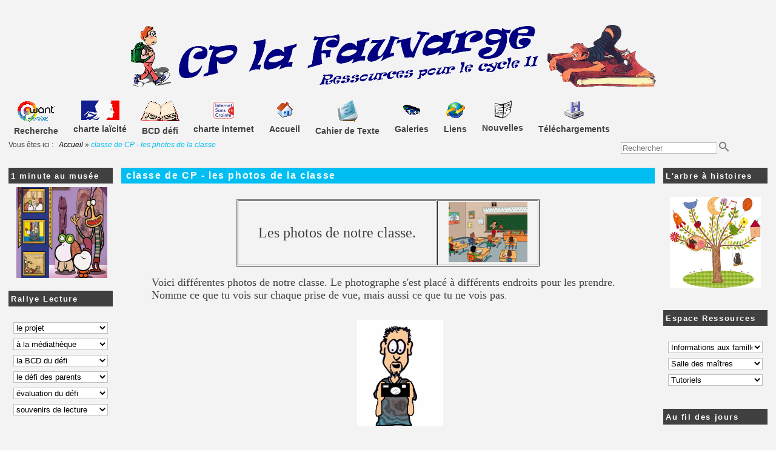

--- FILE ---
content_type: text/html; charset=UTF-8
request_url: https://cp-la-fauvarge.fr/articles.php?lng=fr&pg=1526&mnuid=1703&tconfig=0
body_size: 10607
content:
<!DOCTYPE html>
<html xmlns="http://www.w3.org/1999/xhtml" lang="fr">

  <!--[  GuppY v5.01.01 CeCILL Copyright (C) 2004-2015 by Laurent Duveau - http://www.freeguppy.org/  ]-->

<head>
<meta http-equiv="content-type" content="text/html; charset=UTF-8" />
<meta name="application-name" content="CP la fauvarge - classe de CP - les photos de la classe" />

<title>CP la fauvarge - classe de CP - les photos de la classe</title>

<meta name="description" content="Le site de la classe de CP de l'école P. et M. Curie de Vitry le François." />
<meta name="generator" content="GuppY CMS" />
<meta name="author" content="GuppY" />
<meta name="keywords" content="défi lecture ; défi des mamies ; défi des parents ; souvenirs de lecture ; albums ; littérature de jeunesse ; lire ; écrire ; école Pierre Marie Curie ; lien école-famille ; co-éducation ; aide aux devoirs ; exerciseurs lecture ; Mika ; éducation artistique ; découvrir le monde ; arts du son ; hotpotatoes ; exercices de lecture en ligne ; rallye lecture ; paperboards activinspire ; tableaux blancs interactifs Picbille ; prométhéan CP ; souvenirs de lecture ; Tbi Picbille ; Lire pour tous, tous pour Lire ; learningApps ; J'apprends à lire avec Noisette ; parents ; j'apprends à lire avec Noisette ; vocabulaire ; CP ; cycle 2" />
<meta name="viewport" content="width=device-width, initial-scale=1, maximum-scale=1">
<meta name="apple-mobile-web-app-capable" content="yes">
<meta name="apple-mobile-web-app-status-bar-style" content="black">
<link rel="shortcut icon" href="http://www.cp-la-fauvarge.fr/favicon.ico">
<link type="text/css" rel="stylesheet" href="skins/no_skin2/style.css">
<link type="text/css" rel="stylesheet" href="skins/no_skin2/jqstyle.css">
<link type="text/css" rel="stylesheet" href="skins/no_skin2/styleplus.css">
<style type="text/css" media="screen">
    @import url(inc/1280.css);
</style>
<style type="text/css" media="print">
    @import url(inc/print.css);
</style>
    <link type="text/css" rel="stylesheet" href="inc/csshead/fotorama.css" />
    <link type="text/css" rel="stylesheet" href="inc/csshead/menubox.css" />
    <link type="text/css" rel="stylesheet" href="inc/csshead/slidesjs.css" />
<script type="text/javascript">
//<![CDATA[
<!--

var charset = "UTF-8";
var site0 = "CP la fauvarge";
var site3 = "http://www.cp-la-fauvarge.fr/";
var wNav  = 0;
if (window.innerWidth) wNav = window.innerWidth;
 else if (document.body && document.body.offsetWidth) wNav = document.body.offsetWidth;
var sValue = screen.width + "||" + screen.height + "||" + screen.availWidth + "||" + screen.availHeight + "||" + wNav;
var today = new Date(), expires = new Date();
expires.setTime(today.getTime() + (365*24*60*60*1000));
document.cookie = "GuppYScreen" + "=" + encodeURIComponent(sValue) + ";expires=" + expires.toGMTString();

//-->
//]]>
</script>


<script type="text/javascript" src="inc/hpage.js"></script>

<script type="text/javascript" src="inc/jquery-min.js"></script>

<script type="text/javascript" src="inc/jquery-migrate-min.js"></script>
<script type="text/javascript" src="inc/jqscript.js"></script>
<script type="text/javascript" src="inc/jshead/boxmenu_toggle.js"></script>
<script type="text/javascript" src="inc/jshead/dropinslideshow.js"></script>
<script type="text/javascript" src="inc/jshead/fotorama.js"></script>
<script type="text/javascript" src="inc/jshead/jquery.imagecube.min.js"></script>
<script type="text/javascript" src="inc/jshead/sidephoto.js"></script>
<script type="text/javascript" src="inc/jshead/slides.min.jquery.js"></script>
<script type="text/javascript" src="inc/jshead/slidesjs.js"></script>
</head>
<body>
<div id="page">
  <div id="header">
  </div>
  <a id="top"></a>

  <!-- Begin of TOPBOXES -->
  <div id="TopBoxes">
    <div class="row T0row0"><div class="col col1" style="width:100%;">
  <div class="logo LOT0">
    <a href="http://www.cp-la-fauvarge.fr/index.php?lng=fr" title="CP la fauvarge">
      <img src="img/bandeau_lafauvarge2.gif" alt="CP la fauvarge" />
    </a>
  </div>
</div>
    </div>
    <div class="row T0row1"><div class="col col1" style="width:100%;">
      <div class="menuIcons MIT0">
      <ul>
          <li class="menu_ificon10">
		    
			<a href="https://www.qwantjunior.com" title="Recherche" target="_blank">
			  <img src="img/menu_barre_icones/logo_qwant_reduit.gif" alt="Recherche" title="Recherche"  />
			  <span class="name_ificon10">Recherche</span>
			</a>
		  </li>
          <li class="menu_ificon0">
		    
			<a href="https://www.fol83laligue.org/images/images_site/PUBLICATIONS/charte_de_la_laicit%C3%A9_-_expliqu%C3%A9e_au_enfants.png" title="charte laïcité"	onclick="window.open(this.href, 'popup1873', 
						'resizable=yes,status=yes,location=no,toolbar=yes,menubar=no,fullscreen=no,scrollbars=yes,dependent=no,width=1024,left=0,height=768,top=0'); return false;">
			  <img src="img/menu_barre_icones/charte_laicite.gif" alt="charte laïcité" title="charte laïcité"  />
			  <span class="name_ificon0">charte laïcité</span>
			</a>
		  </li>
          <li class="menu_ificon5">
		    
			<a href="https://www.biblioboost.net/seconnecter.php" title="BCD défi" target="_blank">
			  <img src="img/gifs/bcd6.gif" alt="BCD défi" title="BCD défi"  />
			  <span class="name_ificon5">BCD défi</span>
			</a>
		  </li>
          <li class="menu_ificon4">
		    
			<a href="articles.php?lng=fr&pg=1484&mnuid=1898&tconfig=0" title="charte internet">
			  <img src="img/menu_barre_icones/charte_inetrnet.gif" alt="charte internet" title="charte internet"  />
			  <span class="name_ificon4">charte internet</span>
			</a>
		  </li>
          <li class="menu_home">
		    
			<a href="index.php?lng=fr" title="Accueil">
			  <img src="inc/img/icons/ico_6/home.gif" alt="Accueil" title="Accueil"  />
			  <span class="name_home">Accueil</span>
			</a>
		  </li>
          <li class="menu_ID2019">
		    
			<a href="https://ent-ecoles.ac-reims.fr/auth/saml/wayf?callback=https%3A%2F%2Fent-ecoles.ac-reims.fr%2Ftimeline%2Ftimeline#/" title="Cahier de Texte">
			  <img src="img/cahiertexte.gif" alt="Cahier de Texte" title="Cahier de Texte"  />
			  <span class="name_ID2019">Cahier de Texte</span>
			</a>
		  </li>
          <li class="menu_ificon3">
		    
			<a href="photorama.php?lng=fr&tconfig=0" title="Galeries">
			  <img src="img/menu_barre_icones/diaporama.gif" alt="Galeries" title="Galeries"  />
			  <span class="name_ificon3">Galeries</span>
			</a>
		  </li>
          <li class="menu_links">
		    
			<a href="links.php?lng=fr" title="Liens">
			  <img src="inc/img/icons/ico_6/links.gif" alt="Liens" title="Liens"  />
			  <span class="name_links">Liens</span>
			</a>
		  </li>
          <li class="menu_news">
		    
			<a href="news.php?lng=fr" title="Nouvelles">
			  <img src="inc/img/icons/ico_6/news.gif" alt="Nouvelles" title="Nouvelles"  />
			  <span class="name_news">Nouvelles</span>
			</a>
		  </li>
          <li class="menu_download">
		    
			<a href="download.php?lng=fr&amp;tconfig=0" title="Téléchargements">
			  <img src="inc/img/icons/ico_6/download.gif" alt="Téléchargements" title="Téléchargements"  />
			  <span class="name_download">Téléchargements</span>
			</a>
		  </li>
      </ul>
      </div>
      <div style="clear:both;"></div></div>
    </div>
    <div class="row T0row2"><div class="col col0" style="width:75%;">
<div class="ariane ARNT0">Vous êtes ici : &nbsp;<span class="arianeOn"><a href="http://www.cp-la-fauvarge.fr/index.php?lng=fr"> Accueil </a></span> &raquo; <span class="arianeOff">classe de CP - les photos de la classe</span>
</div></div><div class="col col1" style="width:0%;">&nbsp;</div><div class="col col2" style="width:25%;">
<div class="wideboxsearch WST0">
  <form name="widesearch1" action="search.php?lng=fr&amp;searchlng=fr&amp;tconfig=0" method="post">
    <input type="hidden" name="searchin" value="" />
	<input name="search" class="texte" type="text" size="18" placeholder="Rechercher" value="" />
	<a href="#" onclick="javascript:document.widesearch1.submit();"> 
	  <img style="vertical-align:bottom;cursor:pointer;" src="inc/img/general/gene_1/search.png" alt="Recherche" />
	</a>
 </form>
</div></div>
    </div>
  </div>  
  <!-- End of TOPBOXES -->
	
  <!-- Begin of MAIN_CONTENT -->
  <div id="MainContent">

    <!-- Begin of LEFT_BOXES -->
    <div id="LeftBoxes">
<div class="L0fb2119">
<div class="titrebox TrFB2119" id="L0titrebox1"><font size="2pts">1 minute au musée</font></div>
<div class="tblbox FB2119" id="L0tblbox1" onmouseover="this.className='tblbox FB2119 tblboxover'" onmouseout="this.className='tblbox FB2119'">

  <div class="box"><div style="text-align: center; ">&nbsp;<a href="https://www.youtube.com/@uneminuteaumuseeofficiel5184" target="_blank"><img alt="une_minute_au_musee.jpg" src="img/une_minute_au_musee.jpg" style="width: 150px; height: 150px; border-width: 0px; border-style: solid;" title="dart_dart.jpg" /></a></div>
</div>
</div>
</div>
<div class="L0mb1701">
<div class="titrebox TrMNU1701" id="L0titrebox2"><font size="2pts">Rallye Lecture</font></div>
<div class="tblbox MNU1701" id="L0tblbox2" onmouseover="this.className='tblbox MNU1701 tblboxover'" onmouseout="this.className='tblbox MNU1701'">

 <div class="mbtype1">
  <form name="mnu1" method="post">
   <p class="ta-center">
    <select size="1" onchange="if ('' != this.value) { document.mnu1.action=this.value; document.mnu1.submit(); }" title="">
     <option class="categ niv1" value="">le projet</option>
     <option class="link niv2" value="http://www.cp-la-fauvarge.fr/file/projet_rallye_lecture_2016-2017.pdf">&nbsp; &bull; la fiche action du projet d'école</option>
     <option class="link niv2" value="articles.php?lng=fr&pg=32&mnuid=1701&tconfig=0">&nbsp; &bull; choix des albums</option>
    </select>
    <select size="1" onchange="if ('' != this.value) { document.mnu1.action=this.value; document.mnu1.submit(); }" title="">
     <option class="categ niv1" value="">à la médiathèque</option>
     <option class="link niv2" value="file/a_la_mediatheque.pdf?lng=fr">&nbsp; &bull; découverte des lieux</option>
     <option class="link niv2" value="file/lire_une_couverture.pdf?lng=fr">&nbsp; &bull; les albums</option>
     <option class="link niv2" value="file/les_collections.pdf?lng=fr">&nbsp; &bull; les collections</option>
     <option class="link niv2" value="file/lire_un_magazine.pdf?lng=fr">&nbsp; &bull; les magazines</option>
     <option class="link niv2" value="file/lire_des_documentaires.pdf?lng=fr">&nbsp; &bull; les documentaires</option>
    </select>
    <select size="1" onchange="if ('' != this.value) { document.mnu1.action=this.value; document.mnu1.submit(); }" title="">
     <option class="categ niv1" value="">la BCD du défi</option>
     <option class="link niv2" value="http://www.cp-la-fauvarge.fr/scenario_biblioboost.htm">&nbsp; &bull; Scénario pédagogique</option>
     <option class="link niv2" value="http://www.cp-la-fauvarge.fr/file/inscription_biblioboost.pdf">&nbsp; &bull; s'inscrire à Biblioboost BCD sur internet</option>
     <option class="link niv2" value="http://www.cp-la-fauvarge.fr/file/creer_sa_bcd_sur_internet.pdf">&nbsp; &bull; créer sa BCD avec biblioboost</option>
     <option class="link niv2" value="http://www.cp-la-fauvarge.fr/file/numeros_ean_livres_defi.pdf">&nbsp; &bull; enregistrer les livres</option>
     <option class="link niv2" value="http://www.cp-la-fauvarge.fr/file/etiquettes_biblioboost.pdf">&nbsp; &bull; les étiquettes des livres</option>
     <option class="link niv2" value="http://www.cp-la-fauvarge.fr/file/qcm_lire_biblioboost.pdf">&nbsp; &bull; créer un QCM'lire</option>
     <option class="link niv2" value="http://www.cp-la-fauvarge.fr/file/remplir_qcm_biblioboost.pdf">&nbsp; &bull; répondre à un QCM'lire</option>
     <option class="link niv2" value="articles.php?lng=fr&pg=1471&mnuid=1701&tconfig=0">&nbsp; &bull; emprunter les livres - accéder à biblioboost</option>
     <option class="link niv2" value="articles.php?lng=fr&pg=1551&mnuid=1701&tconfig=0">&nbsp; &bull; la BCD du défi - Les livres de la BCD avec n° EAN</option>
    </select>
    <select size="1" onchange="if ('' != this.value) { document.mnu1.action=this.value; document.mnu1.submit(); }" title="">
     <option class="categ niv1" value="">le défi des parents</option>
     <option class="link niv2" value="http://www.cp-la-fauvarge.fr/file/lettre_parents.pdf">&nbsp; &bull; lettre aux parents</option>
     <option class="link niv2" value="http://www.cp-la-fauvarge.fr/file/liste_eleve_livres_2017-2018.pdf">&nbsp; &bull; Les livres de l'année</option>
     <option class="link niv2" value="http://www.cp-la-fauvarge.fr/file/tutoriel_telecharger_fiches.pdf">&nbsp; &bull; comment télécharger les fiches</option>
     <option class="link niv2" value="articles.php?lng=fr&pg=1488&mnuid=1701&tconfig=0">&nbsp; &bull; les droits du lecteur selon Pennac</option>
     <option class="link niv2" value="http://www.plurielles.fr/parents/enfants/conseils-pour-lui-faire-aimer-lecture-3353348-402.html">&nbsp; &bull; 10 conseils pour faire aimer la lecture</option>
     <option class="link niv2" value="http://www.europeoftales.net/site/fr/index.html">&nbsp; &bull; L'Europe des contes</option>
     <option class="link niv2" value="articles.php?lng=fr&pg=25&mnuid=1701&tconfig=0">&nbsp; &bull; le défi des parents - les fiches d'accompagnement</option>
    </select>
    <select size="1" onchange="if ('' != this.value) { document.mnu1.action=this.value; document.mnu1.submit(); }" title="">
     <option class="categ niv1" value="">évaluation du défi</option>
     <option class="link niv2" value="http://www.cp-la-fauvarge.fr/file/evaluation/questionnaire_enfant_evaluation.pdf">&nbsp; &bull; questionnaire enfants</option>
     <option class="link niv2" value="http://www.cp-la-fauvarge.fr/file/evaluation/questionnaire_parent.pdf">&nbsp; &bull; questionnaire parents</option>
     <option class="link niv2" value="http://www.cp-la-fauvarge.fr/file/evaluation/ressenti_enseignants.pdf">&nbsp; &bull; ressenti enseignants</option>
     <option class="link niv2" value="http://www.cp-la-fauvarge.fr/file/evaluation/evaluation_competences.pdf">&nbsp; &bull; évaluation des compétences</option>
    </select>
    <select size="1" onchange="if ('' != this.value) { document.mnu1.action=this.value; document.mnu1.submit(); }" title="">
     <option class="categ niv1" value="">souvenirs de lecture</option>
     <option class="link niv2" value="http://www.cp-la-fauvarge.fr/file/souvenirs_de_lecture/fiche_souvenir_attention_sortie_ecole.pdf">&nbsp; &bull; Attention sortie d'école</option>
     <option class="link niv2" value="http://www.cp-la-fauvarge.fr/file/souvenirs_de_lecture/fiche_souvenir_lami_des_animaux.pdf">&nbsp; &bull; L'ami des animaux</option>
     <option class="link niv2" value="http://www.cp-la-fauvarge.fr/file/souvenirs_de_lecture/fiche_souvenir_lettre_du_pere_noel.pdf">&nbsp; &bull; La lettre du Père Noël</option>
     <option class="link niv2" value="http://www.cp-la-fauvarge.fr/file/souvenirs_de_lecture/fiche_souvenir_cirque_imaginaire.pdf">&nbsp; &bull; Le cirque imaginaire</option>
     <option class="link niv2" value="http://www.cp-la-fauvarge.fr/file/souvenirs_de_lecture/fiche_souvenir_gentil_facteur.pdf">&nbsp; &bull; Le gentil facteur</option>
     <option class="link niv2" value="http://www.cp-la-fauvarge.fr/file/souvenirs_de_lecture/fiche_souvenir_cochon_tetu.pdf">&nbsp; &bull; Le petit cochon têtu</option>
     <option class="link niv2" value="http://www.cp-la-fauvarge.fr/file/souvenirs_de_lecture/fiche_souvenir_petit_soldat_de_plomb.pdf">&nbsp; &bull; Le petit soldat de plomb</option>
     <option class="link niv2" value="http://www.cp-la-fauvarge.fr/file/souvenirs_de_lecture/fiche_souvenir_rdv_petite_souris.pdf">&nbsp; &bull; Le rendez-vous de la petite souris</option>
     <option class="link niv2" value="http://www.cp-la-fauvarge.fr/file/souvenirs_de_lecture/fiche_souvenir_biscotte_mulotte.pdf">&nbsp; &bull; Les lettres de Biscotte Mulotte</option>
     <option class="link niv2" value="http://www.cp-la-fauvarge.fr/file/souvenirs_de_lecture/fiche_souvenir_lilas.pdf">&nbsp; &bull; Lilas</option>
     <option class="link niv2" value="http://www.cp-la-fauvarge.fr/file/souvenirs_de_lecture/fiche_souvenir_ma_classe_de_A_Z.pdf">&nbsp; &bull; Ma classe de A à Z</option>
     <option class="link niv2" value="http://www.cp-la-fauvarge.fr/file/souvenirs_de_lecture/fiche_souvenir_ornicar.pdf">&nbsp; &bull; Mais où est donc Ornicar ?</option>
     <option class="link niv2" value="http://www.cp-la-fauvarge.fr/file/souvenirs_de_lecture/fiche_souvenir_jamais_mange.pdf">&nbsp; &bull; Non, je n'ai jamais mangé ça !</option>
     <option class="link niv2" value="http://www.cp-la-fauvarge.fr/file/souvenirs_de_lecture/fiche_souvenir_rafara.pdf">&nbsp; &bull; Rafara</option>
     <option class="link niv2" value="http://www.cp-la-fauvarge.fr/file/souvenirs_de_lecture/fiche_souvenir_attention_sans_le_a.pdf">&nbsp; &bull; Sans le A</option>
    </select>
   </p>
  </form>
 </div>
</div>
</div>
<div class="L0mb1898">
<div class="titrebox TrMNU1898" id="L0titrebox3"><font size="2pts">Explorer le monde</font></div>
<div class="tblbox MNU1898" id="L0tblbox3" onmouseover="this.className='tblbox MNU1898 tblboxover'" onmouseout="this.className='tblbox MNU1898'">

 <div class="mbtype1">
  <form name="mnu2" method="post">
   <p class="ta-center">
    <select size="1" onchange="if ('' != this.value) { document.mnu2.action=this.value; document.mnu2.submit(); }" title="">
     <option class="categ niv1" value="">Espace / Temps</option>
     <option class="link niv2" value="articles.php?lng=fr&pg=2192&mnuid=1898&tconfig=0">&nbsp; &bull; Dans la journée&nbsp;</option>
     <option class="link niv2" value="http://www.cp-la-fauvarge.fr/file/dossier_perso_a_la_ferme_bis.pdf">&nbsp; &bull; Visite à la ferme&nbsp;</option>
     <option class="link niv2" value="articles.php?lng=fr&pg=1583&mnuid=1898&tconfig=0">&nbsp; &bull; classe de CP - l'automne&nbsp;</option>
     <option class="link niv2" value="articles.php?lng=fr&pg=1525&mnuid=1898&tconfig=0">&nbsp; &bull; la maquette de la classe&nbsp;</option>
     <option class="link niv2" value="articles.php?lng=fr&pg=1516&mnuid=1898&tconfig=0">&nbsp; &bull; le 11 novembre&nbsp;</option>
     <option class="link niv2" value="articles.php?lng=fr&pg=1544&mnuid=1898&tconfig=0">&nbsp; &bull; les mois de l'année&nbsp;</option>
     <option class="link niv2" value="articles.php?lng=fr&pg=1545&mnuid=1898&tconfig=0">&nbsp; &bull; notre quartier&nbsp;</option>
    </select>
    <select size="1" onchange="if ('' != this.value) { document.mnu2.action=this.value; document.mnu2.submit(); }" title="">
     <option class="categ niv1" value="">Vivant / Matière</option>
     <option class="link niv2" value="articles.php?lng=fr&pg=1507&mnuid=1898&tconfig=0">&nbsp; &bull; la vie animale&nbsp;</option>
     <option class="link niv2" value="articles.php?lng=fr&pg=1541&mnuid=1898&tconfig=0">&nbsp; &bull; les végétaux&nbsp;</option>
    </select>
    <select size="1" onchange="if ('' != this.value) { document.mnu2.action=this.value; document.mnu2.submit(); }" title="">
     <option class="categ niv1" value="">Vivre ensemble</option>
     <option class="link niv2" value="articles.php?lng=fr&pg=1566&mnuid=1898&tconfig=0">&nbsp; &bull; Jour de vote au CP&nbsp;</option>
     <option class="link niv2" value="articles.php?lng=fr&pg=1530&mnuid=1898&tconfig=0">&nbsp; &bull; Le conseil d'école&nbsp;</option>
     <option class="link niv2" value="articles.php?lng=fr&pg=2229&mnuid=1898&tconfig=0">&nbsp; &bull; Le harcèlement&nbsp;</option>
     <option class="link niv2" value="articles.php?lng=fr&pg=2173&mnuid=1898&tconfig=0">&nbsp; &bull; Les règles de vie&nbsp;</option>
     <option class="link niv2" value="articles.php?lng=fr&pg=1899&mnuid=1898&tconfig=0">&nbsp; &bull; trier les déchets&nbsp;</option>
    </select>
    <select size="1" onchange="if ('' != this.value) { document.mnu2.action=this.value; document.mnu2.submit(); }" title="">
     <option class="categ niv1" value="">Technologie</option>
     <option class="link niv2" value="articles.php?lng=fr&pg=1484&mnuid=1898&tconfig=0">&nbsp; &bull; je suis un internaute averti&nbsp;</option>
     <option class="link niv2" value="articles.php?lng=fr&pg=1461&mnuid=1898&tconfig=0">&nbsp; &bull; la messagerie électronique&nbsp;</option>
     <option class="link niv2" value="articles.php?lng=fr&pg=1626&mnuid=1898&tconfig=0">&nbsp; &bull; trousse à outils élèves&nbsp;</option>
    </select>
    <select size="1" onchange="if ('' != this.value) { document.mnu2.action=this.value; document.mnu2.submit(); }" title="">
     <option class="categ niv1" value="">Défis Arts</option>
     <option class="link niv2" value="articles.php?lng=fr&pg=2219&mnuid=1898&tconfig=0">&nbsp; &bull; Des signes et des lettres&nbsp;</option>
     <option class="link niv2" value="articles.php?lng=fr&pg=1585&mnuid=1898&tconfig=0">&nbsp; &bull; Portraits d'automne&nbsp;</option>
     <option class="link niv2" value="articles.php?lng=fr&pg=2245&mnuid=1898&tconfig=0">&nbsp; &bull; Corps et âme&nbsp;</option>
     <option class="link niv2" value="articles.php?lng=fr&pg=2100&mnuid=1898&tconfig=0">&nbsp; &bull; Les beaux métiers&nbsp;</option>
     <option class="link niv2" value="articles.php?lng=fr&pg=2280&mnuid=1898&tconfig=0">&nbsp; &bull; Les chimères&nbsp;</option>
    </select>
    <select size="1" onchange="if ('' != this.value) { document.mnu2.action=this.value; document.mnu2.submit(); }" title="">
     <option class="categ niv1" value="">Education artistique</option>
     <option class="link niv2" value="articles.php?lng=fr&pg=1555&mnuid=1898&tconfig=0">&nbsp; &bull; Musique sacrée du Tibet&nbsp;</option>
     <option class="link niv2" value="articles.php?lng=fr&pg=1557&mnuid=1898&tconfig=0">&nbsp; &bull; Musique traditionnelle de Bretagne&nbsp;</option>
     <option class="link niv2" value="articles.php?lng=fr&pg=1553&mnuid=1898&tconfig=0">&nbsp; &bull; Musique traditionnelle de Madagascar&nbsp;</option>
     <option class="link niv2" value="articles.php?lng=fr&pg=1560&mnuid=1898&tconfig=0">&nbsp; &bull; Musique traditionnelle du Niger&nbsp;</option>
     <option class="link niv2" value="articles.php?lng=fr&pg=1540&mnuid=1898&tconfig=0">&nbsp; &bull; Trio pour piano, violon et violoncelle de Schubert&nbsp;</option>
     <option class="link niv2" value="articles.php?lng=fr&pg=2132&mnuid=1898&tconfig=0">&nbsp; &bull; la fanfare&nbsp;</option>
     <option class="link niv2" value="articles.php?lng=fr&pg=1615&mnuid=1898&tconfig=0">&nbsp; &bull; la musique Rock&nbsp;</option>
     <option class="link niv2" value="articles.php?lng=fr&pg=1582&mnuid=1898&tconfig=0">&nbsp; &bull; la musique espagnole&nbsp;</option>
     <option class="link niv2" value="articles.php?lng=fr&pg=1650&mnuid=1898&tconfig=0">&nbsp; &bull; le Jazz Manouche&nbsp;</option>
    </select>
    <select size="1" onchange="if ('' != this.value) { document.mnu2.action=this.value; document.mnu2.submit(); }" title="">
     <option class="categ niv1" value="">Histoire des arts</option>
     <option class="link niv2" value="http://www.cp-la-fauvarge.fr/file/Histoire_des_arts/Alexander_Calder2022">&nbsp; &bull; Alexander Calder&nbsp;</option>
     <option class="link niv2" value="http://www.cp-la-fauvarge.fr/file/Histoire_des_arts/art_aborigene_Australie">&nbsp; &bull; Art aborigène&nbsp;</option>
     <option class="link niv2" value="http://www.cp-la-fauvarge.fr/file/Histoire_des_arts/Arcimboldo_automne_2022">&nbsp; &bull; Giuseppe Arcimboldo&nbsp;</option>
     <option class="link niv2" value="http://www.cp-la-fauvarge.fr/file/Histoire_des_arts/Icare_Matisse.pdf">&nbsp; &bull; Icare&nbsp;</option>
     <option class="link niv2" value="http://www.cp-la-fauvarge.fr/file/Histoire_des_arts/maison_dansante_Gehry_Milunic.pdf">&nbsp; &bull; La maison dansante&nbsp;</option>
     <option class="link niv2" value="http://www.cp-la-fauvarge.fr/file/Histoire_des_arts/robe_chimere_Mugler.pdf">&nbsp; &bull; La robe Chimère&nbsp;</option>
     <option class="link niv2" value="http://www.cp-la-fauvarge.fr/file/Histoire_des_arts/Land_art_Goldsworthy.pdf">&nbsp; &bull; Land Art&nbsp;</option>
     <option class="link niv2" value="http://www.cp-la-fauvarge.fr/file/Histoire_des_arts/Stryge_Notre-Dame_Viollet-le-Duc.pdf">&nbsp; &bull; Le Stryge de Notre Dame&nbsp;</option>
     <option class="link niv2" value="http://www.cp-la-fauvarge.fr/file/Histoire_des_arts/lettrines_enluminures">&nbsp; &bull; Lettrines et enluminures&nbsp;</option>
     <option class="link niv2" value="http://www.cp-la-fauvarge.fr/file/Histoire_des_arts/Dame_Blanche_Namibie.pdf">&nbsp; &bull; Peinture rupestre&nbsp;</option>
     <option class="link niv2" value="http://www.cp-la-fauvarge.fr/file/Histoire_des_arts/roue_bicyclette_Duchamp.pdf">&nbsp; &bull; Ready made&nbsp;</option>
    </select>
   </p>
  </form>
 </div>
</div>
</div>
<div class="L0mb2265">
<div class="titrebox TrMNU2265" id="L0titrebox4"><font size="2pts">Sport et Santé</font></div>
<div class="tblbox MNU2265" id="L0tblbox4" onmouseover="this.className='tblbox MNU2265 tblboxover'" onmouseout="this.className='tblbox MNU2265'">

 <div class="mbtype1">
  <form name="mnu3" method="post">
   <p class="ta-center">
    <select size="1" onchange="if ('' != this.value) { document.mnu3.action=this.value; document.mnu3.submit(); }" title="">
     <option class="categ niv1" value="">Education à la Santé</option>
     <option class="link niv2" value="articles.php?lng=fr&pg=1533&mnuid=2265&tconfig=0">&nbsp; &bull; l'hygiène</option>
     <option class="link niv2" value="articles.php?lng=fr&pg=217&mnuid=2265&tconfig=0">&nbsp; &bull; le passeport de prudence</option>
     <option class="link niv2" value="articles.php?lng=fr&pg=1537&mnuid=2265&tconfig=0">&nbsp; &bull; le petit déjeuner</option>
     <option class="link niv2" value="articles.php?lng=fr&pg=1499&mnuid=2265&tconfig=0">&nbsp; &bull; le sommeil</option>
     <option class="link niv2" value="articles.php?lng=fr&pg=1503&mnuid=2265&tconfig=0">&nbsp; &bull; les dents</option>
    </select>
    <select size="1" onchange="if ('' != this.value) { document.mnu3.action=this.value; document.mnu3.submit(); }" title="">
     <option class="categ niv1" value="">Education Sportive</option>
     <option class="link niv2" value="articles.php?lng=fr&pg=2271&mnuid=2265&tconfig=0">&nbsp; &bull; L'athlétisme</option>
     <option class="link niv2" value="articles.php?lng=fr&pg=2275&mnuid=2265&tconfig=0">&nbsp; &bull; Le kinball</option>
     <option class="link niv2" value="articles.php?lng=fr&pg=2273&mnuid=2265&tconfig=0">&nbsp; &bull; Le tchoukball</option>
     <option class="link niv2" value="articles.php?lng=fr&pg=2285&mnuid=2265&tconfig=0">&nbsp; &bull; Les jeux paralympiques</option>
    </select>
   </p>
  </form>
 </div>
</div>
</div>
<div class="L0CNT">
<div class="titrebox TrCNTL0" id="L0titrebox5">Visites</div>
<div class="tblbox CNTL0" id="L0tblbox5" onmouseover="this.className='tblbox CNTL0 tblboxover'" onmouseout="this.className='tblbox CNTL0'">

<p class="box" style="text-align:left;">&nbsp;<img src="inc/img/counter/cnt_3/cnt2.gif" alt="" title="" /><img src="inc/img/counter/cnt_3/cnt8.gif" alt="" title="" /><img src="inc/img/counter/cnt_3/cnt7.gif" alt="" title="" /><img src="inc/img/counter/cnt_3/cnt7.gif" alt="" title="" /><img src="inc/img/counter/cnt_3/cnt2.gif" alt="" title="" /><img src="inc/img/counter/cnt_3/cnt1.gif" alt="" title="" /><img src="inc/img/counter/cnt_3/cnt4.gif" alt="" title="" />&nbsp;&nbsp;visiteurs
</p>
<p class="box" style="text-align:left;">&nbsp;<img src="inc/img/counter/cnt_3/cnt1.gif" alt="" title="" />&nbsp;&nbsp;visiteur en ligne
</p>
</div>
</div>
    </div>
    <!-- End of LEFT_BOXES -->
	
    <!-- Begin CENTER_BOXES -->
    <div id="CenterBoxes">

      <!-- Begin of ABOVE_BOXES -->
      <div id="AboveBoxes">
      </div>
      <!-- End of ABOVE_BOXES -->
<div class="titre TrART0"><a href="http://www.cp-la-fauvarge.fr/articles.php?lng=fr&amp;pg=1526&amp;tconfig=0" title="Lien permanent">classe de CP - les photos de la classe</a></div>
<div class="tbl" onmouseout="this.className = 'tbl'" onmouseover="this.className = 'tbl tblover'">
<div style="padding: 6px;"><p style="text-align: center;"></p>

<p></p>

<table align="center" border="1" cellpadding="1" cellspacing="1" style="width:500px;">
	<tbody>
		<tr>
			<td style="text-align: center;"><span style="font-family: 'Comic Sans MS'; font-size: x-large; text-align: -webkit-center; white-space: nowrap;">Les photos de notre classe.</span></td>
			<td style="text-align: center;"><img alt="gif-classe.gif" src="img/gifs/gif-classe.gif" style="border-width: 0px; border-style: solid; width: 130px; height: 100px;" /></td>
		</tr>
	</tbody>
</table>

<p style="text-align: left; margin-left: 40px; "><span style="font-size: large; "><span style="font-family: 'Comic Sans MS'; ">Voici différentes photos de notre classe. Le photographe s'est placé à différents endroits pour les prendre. Nomme ce que tu vois sur chaque prise de vue, mais aussi ce que tu ne vois pas</span></span>.&nbsp;<br />
&nbsp;</p>

<p style="margin-left: 40px; text-align: center; "><img alt="gif-photographe.gif" height="175" src="img/gifs/gif-photographe.gif" title="gif-photographe.gif" width="142" /></p>

<p style="margin-left: 40px; text-align: center; "></p>

<ol>
	<li><span style="font-size: large;"><span style="font-family: 'Courier New';">Clique sur chaque vignette pour agrandir les différentes vues de la classe.</span></span></li>
	<li><span style="font-size: large;"><span style="font-family: 'Courier New';">Retrouve dans la classe où était le photographe pour voir la classe comme sur la photo.</span></span></li>
	<li><span style="font-size: large;"><span style="font-family: 'Courier New';">Retrouve ta place sur les différentes photos (quand c'est possible !).</span></span></li>
</ol>

<p style="text-align: center;"></p>

<table align="center" border="1" cellpadding="1" cellspacing="1" style="width:600px;">
	<tbody>
		<tr>
			<td style="text-align: center; vertical-align: middle; width: 250px;"><a href="img/photos_classe/2023_2024/classe1.jpg" onclick="window.open(this.href, '', 'resizable=no,status=no,location=no,toolbar=no,menubar=no,fullscreen=no,scrollbars=no,dependent=no,width=800,height=600'); return false;"><img alt="classe1.jpg" src="img/photos_classe/2023_2024/classe1.jpg" style="border-width: 0px; border-style: solid; width: 250px; height: 188px;" /></a></td>
			<td style="text-align: center; vertical-align: middle; width: 250px;"><a href="img/photos_classe/2023_2024/classe2.jpg" onclick="window.open(this.href, '', 'resizable=no,status=no,location=no,toolbar=no,menubar=no,fullscreen=no,scrollbars=no,dependent=no,width=800,height=600'); return false;"><img alt="classe2.jpg" src="img/photos_classe/2023_2024/classe2.jpg" style="border-width: 0px; border-style: solid; width: 250px; height: 188px;" /></a></td>
		</tr>
		<tr>
			<td style="text-align: center;"><a href="img/photos_classe/2023_2024/classe3.jpg" onclick="window.open(this.href, '', 'resizable=no,status=no,location=no,toolbar=no,menubar=no,fullscreen=no,scrollbars=no,dependent=no,width=800,height=600'); return false;"><img alt="classe3.jpg" src="img/photos_classe/2023_2024/classe3.jpg" style="border-width: 0px; border-style: solid; width: 250px; height: 188px;" /></a></td>
			<td style="text-align: center; vertical-align: middle;"><a href="img/photos_classe/2023_2024/classe4.jpg" onclick="window.open(this.href, '', 'resizable=no,status=no,location=no,toolbar=no,menubar=no,fullscreen=no,scrollbars=no,dependent=no,width=800,height=600'); return false;"><img alt="classe4.jpg" src="img/photos_classe/2023_2024/classe4.jpg" style="border-width: 0px; border-style: solid; width: 250px; height: 188px;" /></a></td>
		</tr>
		<tr>
			<td style="text-align: center; vertical-align: middle;"><a href="img/photos_classe/2023_2024/classe5.jpg" onclick="window.open(this.href, '', 'resizable=no,status=no,location=no,toolbar=no,menubar=no,fullscreen=no,scrollbars=no,dependent=no,width=800,height=600'); return false;"><img alt="classe5.jpg" src="img/photos_classe/2023_2024/classe5.jpg" style="border-width: 0px; border-style: solid; width: 250px; height: 188px;" /></a></td>
			<td style="text-align: center; vertical-align: middle;"><a href="img/photos_classe/2023_2024/classe6.jpg" onclick="window.open(this.href, '', 'resizable=no,status=no,location=no,toolbar=no,menubar=no,fullscreen=no,scrollbars=no,dependent=no,width=800,height=600'); return false;"><img alt="classe6.jpg" src="img/photos_classe/2023_2024/classe6.jpg" style="border-width: 0px; border-style: solid; width: 250px; height: 188px;" /></a></td>
		</tr>
	</tbody>
</table>

<p></p>

<p style="text-align: center;"></p>

<p style="text-align: center;"><iframe mozallowfullscreen="true" src="https://learningapps.org/watch?v=poesbhp2t20" style="border:0px;width:100%;height:500px" webkitallowfullscreen="true"></iframe></p>

<p style="text-align: center;"><span style="font-size: large;"><span style="font-family: 'Courier New';">Télécharge les documents suivants :</span></span></p>

<table align="center" border="1" cellpadding="1" cellspacing="1" width="200">
	<tbody>
		<tr>
			<td style="text-align: center; ">&nbsp; &nbsp; &nbsp;<a href="file/decouvertedumonde/trace_ecrite_photos_classe_2022_2023.pdf" onclick="window.open(this.href, '', 'resizable=yes,status=no,location=no,toolbar=no,menubar=no,fullscreen=no,scrollbars=yes,dependent=no'); return false;"><img alt="mini_pdf_photos_classe.jpg" src="img/photos_classe/mini_pdf_photos_classe.jpg" style="width: 100px; height: 150px;" title="mini_pdf_photos_classe.jpg" /></a>&nbsp;&nbsp;</td>
			<td style="text-align: center;"><a href="file/decouvertedumonde/jeu_des_5_differences.pdf" onclick="window.open(this.href, '', 'resizable=yes,status=no,location=no,toolbar=no,menubar=no,fullscreen=no,scrollbars=yes,dependent=no'); return false;" title="jeu_des_5_differences.pdf"><img alt="mini_pdf_jeu_differences.jpg" height="150" src="img/photos_classe/mini_pdf_jeu_differences.jpg" title="mini_pdf_jeu_differences.jpg" width="100" /></a></td>
		</tr>
		<tr>
			<td style="text-align: center; white-space: nowrap;"><span style="font-size: medium; "><span style="font-family: Verdana; ">&nbsp; &nbsp; &nbsp;la trace écrite &nbsp; &nbsp; &nbsp;</span></span></td>
			<td style="text-align: center; white-space: nowrap;"><span style="font-size: medium; "><span style="font-family: Verdana; ">&nbsp;le jeu des différences &nbsp;</span></span></td>
		</tr>
	</tbody>
</table>

<p style="text-align: center;"></p>

<p style="text-align: center;"><img alt="vignette_doc_classe.jpg" height="0" src="img/classe_laurent/photos_classe_2009/vignette_doc_classe.jpg" title="vignette_doc_classe.jpg" width="0" /></p>
</div>
<hr />
<div style="width:100%">
  <div style="display:inline-block;width:44%;padding-left:12px;font-size:smaller;">
Date de création : <b>13/12/2009 : 18:32</b><br />
Dernière modification : <b>19/09/2012 : 17:18</b><br />
Catégorie : <b><font size="2pts">Au fil des jours</font> - classe de CP</b><br />
Page lue <b>9920 fois</b><br />
  </div>
  <div style="display:inline-block;float:right;width:54%;">
    <div style="margin:4px; text-align:center;">
		  <div style="margin:auto; text-align:center;">
			<form name="selnavart" action="#" method="post" style="display: inline; vertical-align: absmiddle;">
			  <select size="1" onchange="document.selnavart.action=this.value; document.selnavart.submit();" style="width:120px" title="">
				<optgroup label="chorale">
				<option value="articles.php?lng=fr&amp;pg=2128&amp;mnuid=1703&amp;tconfig=0">Avec un crayon</option>
				<option value="articles.php?lng=fr&amp;pg=1643&amp;mnuid=1703&amp;tconfig=0">Dans mon cartable</option>
				<option value="articles.php?lng=fr&amp;pg=2120&amp;mnuid=1703&amp;tconfig=0">J'habite une maison citrouille</option>
				<option value="articles.php?lng=fr&amp;pg=2126&amp;mnuid=1703&amp;tconfig=0">Kaléidoscope</option>
				<option value="articles.php?lng=fr&amp;pg=1997&amp;mnuid=1703&amp;tconfig=0">L'amitié</option>
				<option value="articles.php?lng=fr&amp;pg=1963&amp;mnuid=1703&amp;tconfig=0">Le noël des animaux</option>
				<option value="articles.php?lng=fr&amp;pg=1646&amp;mnuid=1703&amp;tconfig=0">Le scarabée</option>
				<option value="articles.php?lng=fr&amp;pg=1979&amp;mnuid=1703&amp;tconfig=0">Les quatre éléments</option>
				<option value="articles.php?lng=fr&amp;pg=1891&amp;mnuid=1703&amp;tconfig=0">Noël 2012</option>
				<option value="articles.php?lng=fr&amp;pg=1912&amp;mnuid=1703&amp;tconfig=0">Noël 2015</option>
				<option value="articles.php?lng=fr&amp;pg=1994&amp;mnuid=1703&amp;tconfig=0">Noël 2017</option>
				<option value="articles.php?lng=fr&amp;pg=2040&amp;mnuid=1703&amp;tconfig=0">Noël 2018</option>
				<option value="articles.php?lng=fr&amp;pg=2134&amp;mnuid=1703&amp;tconfig=0">Noël 2020</option>
				<option value="articles.php?lng=fr&amp;pg=2183&amp;mnuid=1703&amp;tconfig=0">Noël 2021</option>
				<option value="articles.php?lng=fr&amp;pg=2224&amp;mnuid=1703&amp;tconfig=0">Noël 2022</option>
				<option value="articles.php?lng=fr&amp;pg=2287&amp;mnuid=1703&amp;tconfig=0">Noël 2024</option>
				<option value="articles.php?lng=fr&amp;pg=1957&amp;mnuid=1703&amp;tconfig=0">Qui ne se ressemble pas s'assemble</option>
				<option value="articles.php?lng=fr&amp;pg=1889&amp;mnuid=1703&amp;tconfig=0">chanson pour les enfants l'hiver</option>
				</optgroup>
				<optgroup label="classe de CP">
				<option value="articles.php?lng=fr&amp;pg=2059&amp;mnuid=1703&amp;tconfig=0">Apprendre à tracer les lettres</option>
				</optgroup>
			  </select>
			</form></div></div>
	<div style="margin:4px; text-align:center; vertical-align:middle;">
      <a href="articles.php?lng=fr&amp;pg=1526&amp;prt=-1" target="_blank"><img src="inc/img/general/gene_1/look.png"  style="width:16px;height:15px;" alt="Prévisualiser..." title="Prévisualiser..." />&nbsp;Prévisualiser...</a>
      &nbsp;
      <a href="articles.php?lng=fr&amp;pg=1526&amp;prt=1" target="_blank"><img src="inc/img/general/gene_1/print.png" style="width:16px;height:15px;" alt="Imprimer..." title="Imprimer..." />&nbsp;Imprimer...</a>
    </div>
  </div>
  <div style="clear:both;"></div>
</div>
<hr /><br />
<div class="titre"><img src="inc/img/icons/ico_6/react.gif" style="float:right;" alt="" />Réactions à cet article</div>
<div class="tbl" onmouseover="this.className = 'tbl tblover'" onmouseout="this.className = 'tbl'">
<form name="react" action="postguest.php?lng=fr&amp;typ=ra&amp;pg=1526" method="post">
  <input type="hidden" name="tconfig" value="0">
  <p style="text-align:center;"><button type="submit" style="cursor:pointer;" title="Réagir à cet article">Réagir à cet article</button></p>
</form>
<div class="tbldiv" style="text-align:center;border:none;margin:auto;">
  <div class="trtbldiv">
    <div style="display:table-cell;"><p style="text-align:center;">Personne n'a encore laissé de commentaire.<br />Soyez donc le premier !</p></div>
  </div>
</div>
</div>
</div>
    
          <!-- Begin of UNDER_BOXES -->
          <div id="UnderBoxes">
          </div>
          <!-- End of UNDER_BOXES -->
			
    </div>
	<!-- End of CENTER_BOXES -->
        
    <!-- Begin of RIGHT_BOXES -->
    <div id="RightBoxes">
<div class="R0fb2118">
<div class="titrebox TrFB2118" id="R0titrebox6"><font size="2pts">L'arbre à histoires</font></div>
<div class="tblbox FB2118" id="R0tblbox6" onmouseover="this.className='tblbox FB2118 tblboxover'" onmouseout="this.className='tblbox FB2118'">

  <div class="box"><p style="text-align: center; "><a href="http://www.iletaitunehistoire.com/" target="_blank"><img alt="il_etait_une_histoire.jpg" src="img/gifs/il_etait_une_histoire.jpg" style="border-top-width: 0px; border-right-width: 0px; border-bottom-width: 0px; border-left-width: 0px; border-top-style: solid; border-right-style: solid; border-bottom-style: solid; border-left-style: solid; width: 150px; height: 150px; " /></a></p>
</div>
</div>
</div>
<div class="R0mb1702">
<div class="titrebox TrMNU1702" id="R0titrebox7"><font size="2pts">Espace Ressources</font></div>
<div class="tblbox MNU1702" id="R0tblbox7" onmouseover="this.className='tblbox MNU1702 tblboxover'" onmouseout="this.className='tblbox MNU1702'">

 <div class="mbtype1">
  <form name="mnu4" method="post">
   <p class="ta-center">
    <select size="1" onchange="if ('' != this.value) { document.mnu4.action=this.value; document.mnu4.submit(); }" title="">
     <option class="categ niv1" value="">Informations aux familles</option>
     <option class="link niv2" value="http://www.cp-la-fauvarge.fr/file/En_route_CP_Infos_Fournitures_2023.pdf">&nbsp; &bull; liste des fournitures</option>
     <option class="link niv2" value="https://mallettedesparents.education.gouv.fr/parents/ID181/les-bienfaits-du-sommeil-pour-les-enfants">&nbsp; &bull; Le sommeil de l'enfant</option>
     <option class="link niv2" value="http://www.cp-la-fauvarge.fr/file/decouvertedumonde/petit_dejeuner/dep_ptidej_gouter_oct2006.pdf">&nbsp; &bull; Le petit déjeuner</option>
     <option class="link niv2" value="articles.php?lng=fr&pg=1587&mnuid=1702&tconfig=0">&nbsp; &bull; Pas de pitié pour les poux !</option>
     <option class="link niv2" value="articles.php?lng=fr&pg=42&mnuid=1702&tconfig=0">&nbsp; &bull; Internet sans crainte</option>
     <option class="link niv2" value="https://mallettedesparents.education.gouv.fr/parents/ID237/la-laicite-a-l-ecole">&nbsp; &bull; La laïcité à l'école</option>
     <option class="link niv2" value="https://mallettedesparents.education.gouv.fr/parents/ID147/l-apprentissage-de-la-lecture-et-de-l-ecriture-au-cp">&nbsp; &bull; La lecture et l'écriture au CP</option>
     <option class="link niv2" value="https://mallettedesparents.education.gouv.fr/parents/ID239/la-place-des-parents-a-l-ecole">&nbsp; &bull; Le rôle des parents</option>
     <option class="link niv2" value="articles.php?lng=fr&pg=1936&mnuid=1702&tconfig=0">&nbsp; &bull; Sécurité Internet moteur de recherche</option>
     <option class="link niv2" value="https://mallettedesparents.education.gouv.fr/parents/ID222/agir-pour-combattre-le-harcelement">&nbsp; &bull; Non au harcèlement !</option>
     <option class="link niv2" value="http://www.sparadrap.org/Parents/Conseils-sur-la-sante-de-mon-enfant/Mon-enfant-va-chez-le-dentiste/Prendre-soin-des-dents-de-l-enfant-au-quotidien">&nbsp; &bull; Hygiène bucco-dentaire</option>
    </select>
    <select size="1" onchange="if ('' != this.value) { document.mnu4.action=this.value; document.mnu4.submit(); }" title="">
     <option class="categ niv1" value="">Salle des maîtres</option>
     <option class="link niv2" value="articles.php?lng=fr&pg=1895&mnuid=1702&tconfig=0">&nbsp; &bull; Exercices complémentaires Mika</option>
     <option class="link niv2" value="articles.php?lng=fr&pg=1886&mnuid=1702&tconfig=0">&nbsp; &bull; J'apprends les maths</option>
     <option class="link niv2" value="articles.php?lng=fr&pg=1893&mnuid=1702&tconfig=0">&nbsp; &bull; J'apprends les maths avec Picbille</option>
     <option class="link niv2" value="articles.php?lng=fr&pg=1598&mnuid=1702&tconfig=0">&nbsp; &bull; Logiciels favoris</option>
     <option class="link niv2" value="articles.php?lng=fr&pg=1631&mnuid=1702&tconfig=0">&nbsp; &bull; Ressources TBI Picbille</option>
     <option class="link niv2" value="articles.php?lng=fr&pg=1671&mnuid=1702&tconfig=0">&nbsp; &bull; Sites Instits</option>
     <option class="link niv2" value="articles.php?lng=fr&pg=2053&mnuid=1702&tconfig=0">&nbsp; &bull; cahier de Texte 2019-2020</option>
     <option class="link niv2" value="articles.php?lng=fr&pg=2091&mnuid=1702&tconfig=0">&nbsp; &bull; cahier de Texte 2020-2021</option>
     <option class="link niv2" value="articles.php?lng=fr&pg=2170&mnuid=1702&tconfig=0">&nbsp; &bull; cahier de Texte 2021-2022</option>
     <option class="link niv2" value="articles.php?lng=fr&pg=2214&mnuid=1702&tconfig=0">&nbsp; &bull; cahier de Texte 2022-2023</option>
     <option class="link niv2" value="articles.php?lng=fr&pg=2144&mnuid=1702&tconfig=0">&nbsp; &bull; cahiers de leçons calcul Picbille</option>
     <option class="link niv2" value="articles.php?lng=fr&pg=1887&mnuid=1702&tconfig=0">&nbsp; &bull; etude du code</option>
    </select>
    <select size="1" onchange="if ('' != this.value) { document.mnu4.action=this.value; document.mnu4.submit(); }" title="">
     <option class="categ niv1" value="">Tutoriels</option>
     <option class="link niv2" value="articles.php?lng=fr&pg=1485&mnuid=1702&tconfig=0">&nbsp; &bull; Boîte à outils</option>
     <option class="link niv2" value="http://www.cp-la-fauvarge.fr/file/scanner_avec_photofiltre.pdf">&nbsp; &bull; Scanner des images</option>
     <option class="link niv2" value="http://www.cp-la-fauvarge.fr/file/charger_des_fichiers.pdf">&nbsp; &bull; charger des fichiers sur le site</option>
     <option class="link niv2" value="http://www.cp-la-fauvarge.fr/file/creer_un_diaporama.pdf">&nbsp; &bull; créer un diaporama</option>
     <option class="link niv2" value="http://www.cp-la-fauvarge.fr/file/faire%20un%20didapages.pdf">&nbsp; &bull; faire un didapages</option>
     <option class="link niv2" value="http://www.cp-la-fauvarge.fr/file/redimensionner_avec_xnview.pdf">&nbsp; &bull; redimensionner les images</option>
     <option class="link niv2" value="http://www.cp-la-fauvarge.fr/file/ecrire_un_article.pdf">&nbsp; &bull; écrire un article sur le site</option>
    </select>
   </p>
  </form>
 </div>
</div>
</div>
<div class="R0mb1703">
<div class="titrebox TrMNU1703" id="R0titrebox8"><font size="2pts">Au fil des jours</font></div>
<div class="tblbox MNU1703" id="R0tblbox8" onmouseover="this.className='tblbox MNU1703 tblboxover'" onmouseout="this.className='tblbox MNU1703'">

 <div class="mbtype1">
  <form name="mnu5" method="post">
   <p class="ta-center">
    <select size="1" onchange="if ('' != this.value) { document.mnu5.action=this.value; document.mnu5.submit(); }" title="">
     <option class="categ niv1" value="">Anglais</option>
     <option class="link niv2" value="articles.php?lng=fr&pg=2116&mnuid=1703&tconfig=0">&nbsp; &bull; What's your name ?</option>
     <option class="link niv2" value="articles.php?lng=fr&pg=2122&mnuid=1703&tconfig=0">&nbsp; &bull; Happy Halloween !</option>
     <option class="link niv2" value="articles.php?lng=fr&pg=2130&mnuid=1703&tconfig=0">&nbsp; &bull; Merry Christmas !</option>
     <option class="link niv2" value="articles.php?lng=fr&pg=2139&mnuid=1703&tconfig=0">&nbsp; &bull; My favorite animals</option>
     <option class="link niv2" value="articles.php?lng=fr&pg=2153&mnuid=1703&tconfig=0">&nbsp; &bull; How are you big green monster ?</option>
     <option class="link niv2" value="articles.php?lng=fr&pg=2140&mnuid=1703&tconfig=0">&nbsp; &bull; From head to toe</option>
    </select>
    <select size="1" onchange="if ('' != this.value) { document.mnu5.action=this.value; document.mnu5.submit(); }" title="">
     <option class="categ niv1" value="">Calculer avec Picbille</option>
     <option class="link niv2" value="articles.php?lng=fr&pg=2165&mnuid=1703&tconfig=0">&nbsp; &bull; en Période 1</option>
     <option class="link niv2" value="articles.php?lng=fr&pg=2179&mnuid=1703&tconfig=0">&nbsp; &bull; en Période 2</option>
     <option class="link niv2" value="articles.php?lng=fr&pg=2189&mnuid=1703&tconfig=0">&nbsp; &bull; en Période 3</option>
     <option class="link niv2" value="articles.php?lng=fr&pg=2200&mnuid=1703&tconfig=0">&nbsp; &bull; en Période 4</option>
     <option class="link niv2" value="articles.php?lng=fr&pg=2211&mnuid=1703&tconfig=0">&nbsp; &bull; en Période 5</option>
    </select>
    <select size="1" onchange="if ('' != this.value) { document.mnu5.action=this.value; document.mnu5.submit(); }" title="">
     <option class="categ niv1" value="">Lire avec Noisette</option>
     <option class="link niv2" value="articles.php?lng=fr&pg=2057&mnuid=1703&tconfig=0">&nbsp; &bull; en Période 1</option>
     <option class="link niv2" value="articles.php?lng=fr&pg=2064&mnuid=1703&tconfig=0">&nbsp; &bull; en Période 2</option>
     <option class="link niv2" value="articles.php?lng=fr&pg=2078&mnuid=1703&tconfig=0">&nbsp; &bull; en Période 3</option>
     <option class="link niv2" value="articles.php?lng=fr&pg=2087&mnuid=1703&tconfig=0">&nbsp; &bull; en Période 4</option>
     <option class="link niv2" value="articles.php?lng=fr&pg=2209&mnuid=1703&tconfig=0">&nbsp; &bull; en Période 5</option>
    </select>
    <select size="1" onchange="if ('' != this.value) { document.mnu5.action=this.value; document.mnu5.submit(); }" title="">
     <option class="categ niv1" value="">chorale</option>
     <option class="link niv2" value="articles.php?lng=fr&pg=2128&mnuid=1703&tconfig=0">&nbsp; &bull; Avec un crayon</option>
     <option class="link niv2" value="articles.php?lng=fr&pg=2176&mnuid=1703&tconfig=0">&nbsp; &bull; C'est la rentrée</option>
     <option class="link niv2" value="articles.php?lng=fr&pg=1971&mnuid=1703&tconfig=0">&nbsp; &bull; Carnaval, Mardi-Gras</option>
     <option class="link niv2" value="articles.php?lng=fr&pg=1643&mnuid=1703&tconfig=0">&nbsp; &bull; Dans mon cartable</option>
     <option class="link niv2" value="articles.php?lng=fr&pg=2120&mnuid=1703&tconfig=0">&nbsp; &bull; J'habite une maison citrouille</option>
     <option class="link niv2" value="articles.php?lng=fr&pg=2126&mnuid=1703&tconfig=0">&nbsp; &bull; Kaléidoscope</option>
     <option class="link niv2" value="articles.php?lng=fr&pg=1997&mnuid=1703&tconfig=0">&nbsp; &bull; L'amitié</option>
     <option class="link niv2" value="articles.php?lng=fr&pg=1950&mnuid=1703&tconfig=0">&nbsp; &bull; Le bouillon des sorcières</option>
     <option class="link niv2" value="articles.php?lng=fr&pg=1963&mnuid=1703&tconfig=0">&nbsp; &bull; Le noël des animaux</option>
     <option class="link niv2" value="articles.php?lng=fr&pg=1646&mnuid=1703&tconfig=0">&nbsp; &bull; Le scarabée</option>
     <option class="link niv2" value="http://www.cp-la-fauvarge.fr/articles.php?lng=fr&pg=1611&mnuid=1703&tconfig=0">&nbsp; &bull; Les couleurs</option>
     <option class="link niv2" value="articles.php?lng=fr&pg=1979&mnuid=1703&tconfig=0">&nbsp; &bull; Les quatre éléments</option>
     <option class="link niv2" value="articles.php?lng=fr&pg=1556&mnuid=1703&tconfig=0">&nbsp; &bull; Noël 2010</option>
     <option class="link niv2" value="articles.php?lng=fr&pg=1591&mnuid=1703&tconfig=0">&nbsp; &bull; Noël 2011</option>
     <option class="link niv2" value="articles.php?lng=fr&pg=1891&mnuid=1703&tconfig=0">&nbsp; &bull; Noël 2012</option>
     <option class="link niv2" value="articles.php?lng=fr&pg=1648&mnuid=1703&tconfig=0">&nbsp; &bull; Noël 2013</option>
     <option class="link niv2" value="articles.php?lng=fr&pg=1912&mnuid=1703&tconfig=0">&nbsp; &bull; Noël 2015</option>
     <option class="link niv2" value="articles.php?lng=fr&pg=1994&mnuid=1703&tconfig=0">&nbsp; &bull; Noël 2017</option>
     <option class="link niv2" value="articles.php?lng=fr&pg=2040&mnuid=1703&tconfig=0">&nbsp; &bull; Noël 2018</option>
     <option class="link niv2" value="articles.php?lng=fr&pg=2134&mnuid=1703&tconfig=0">&nbsp; &bull; Noël 2020</option>
     <option class="link niv2" value="articles.php?lng=fr&pg=2183&mnuid=1703&tconfig=0">&nbsp; &bull; Noël 2021</option>
     <option class="link niv2" value="articles.php?lng=fr&pg=2224&mnuid=1703&tconfig=0">&nbsp; &bull; Noël 2022</option>
     <option class="link niv2" value="articles.php?lng=fr&pg=2257&mnuid=1703&tconfig=0">&nbsp; &bull; Noël 2023</option>
     <option class="link niv2" value="articles.php?lng=fr&pg=2287&mnuid=1703&tconfig=0">&nbsp; &bull; Noël 2024</option>
     <option class="link niv2" value="articles.php?lng=fr&pg=1957&mnuid=1703&tconfig=0">&nbsp; &bull; Qui ne se ressemble pas s'assemble</option>
     <option class="link niv2" value="articles.php?lng=fr&pg=1610&mnuid=1703&tconfig=0">&nbsp; &bull; Une école pleine de couleurs</option>
     <option class="link niv2" value="articles.php?lng=fr&pg=1581&mnuid=1703&tconfig=0">&nbsp; &bull; Vole haut</option>
     <option class="link niv2" value="articles.php?lng=fr&pg=1889&mnuid=1703&tconfig=0">&nbsp; &bull; chanson pour les enfants l'hiver</option>
     <option class="link niv2" value="articles.php?lng=fr&pg=1656&mnuid=1703&tconfig=0">&nbsp; &bull; les méchants</option>
     <option class="link niv2" value="articles.php?lng=fr&pg=1597&mnuid=1703&tconfig=0">&nbsp; &bull; les voyages</option>
    </select>
    <select size="1" onchange="if ('' != this.value) { document.mnu5.action=this.value; document.mnu5.submit(); }" title="">
     <option class="categ niv1" value="">classe de CP</option>
     <option class="link niv2" value="articles.php?lng=fr&pg=2059&mnuid=1703&tconfig=0">&nbsp; &bull; Apprendre à tracer les lettres</option>
     <option class="link niv2" value="articles.php?lng=fr&pg=2173&mnuid=1703&tconfig=0">&nbsp; &bull; Les règles de vie</option>
     <option class="link niv2" value="articles.php?lng=fr&pg=1525&mnuid=1703&tconfig=0">&nbsp; &bull; la maquette de la classe</option>
     <option class="link niv2" value="articles.php?lng=fr&pg=1559&mnuid=1703&tconfig=0">&nbsp; &bull; le pain d'épices de Noël</option>
     <option class="link niv2 current" value="articles.php?lng=fr&pg=1526&mnuid=1703&tconfig=0" selected="selected">&nbsp; &bull; les photos de la classe</option>
     <option class="link niv2" value="articles.php?lng=fr&pg=1554&mnuid=1703&tconfig=0">&nbsp; &bull; à la médiathèque</option>
    </select>
   </p>
  </form>
 </div>
</div>
</div>
<div class="R0CAL1">
<div class="titrebox TrCAL1R0" id="R0titrebox9">Agenda</div>
<div class="tblbox CAL1R0" id="R0tblbox9" onmouseover="this.className='tblbox CAL1R0 tblboxover'" onmouseout="this.className='tblbox CAL1R0'">

<script type="text/javascript">
//<![CDATA[
<!--

function getElement(aID) {
    return (document.getElementById) ? document.getElementById(aID) : document.all[aID];
}
function getIFrameDocument(aID){ 
    var rv = null; 
    var frame=getElement(aID);
    if (frame.contentDocument)
      rv = frame.contentDocument;
    else // bad Internet Explorer  ;)
      rv = document.frames[aID].document;
      return rv;
  }
    
function adjustMyFrameHeight() {
	var frame = getElement("calbox1R0");
	var frameDoc = getIFrameDocument("calbox1R0");
	frame.height = frameDoc.body.offsetHeight;
}
//-->
//]]>
</script>

<noscript>
</noscript>
<div class="cal" style="text-align:center;margin:auto;background:inherit;">
  <iframe class="cal" id="calbox1R0" src="inc/calendar.php?lng=fr&amp;pos=R&amp;tconfig=0" height="240"></iframe>
</div>

</div></div>
    </div>
	<!-- End of RIGHT_BOXES -->
  </div>
  <!-- End of MAIN_CONTENT -->
	
  <!-- Begin of BOTTOM_BOXES -->
  <div id="BottomBoxes">
    <div class="row B0row0"><div class="col col0" style="width:38%;">&nbsp;</div><div class="col col1" style="width:25%;">
<div class="B0PRT">
<div class="titrebox TrWEBB0" id="B0titrebox10">Webmaster - Infos</div>
<div class="tblbox WEBB0" id="B0tblbox10" onmouseover="this.className='tblbox WEBB0 tblboxover'" onmouseout="this.className='tblbox WEBB0'">

<div class="box" style="padding-left:4px;">
  <div class="tbldiv" style="width:100%;">
	<div class="trtbldiv">
      <div style="display:table-cell;text-align:center;"><img src="inc/img/general/gene_1/mobile.png" alt="Version texte" title="Version texte" /></div>
      <div style="display:table-cell;text-align:left;"><a class="box" href="mobile?lng=fr" title="Version texte" target="_blank">&nbsp;Version texte</a></div>
	</div>
  </div>
</div>
</div></div></div><div class="col col2" style="width:38%;">&nbsp;</div>
    </div>
  </div>
  <a id="bottom"></a>
  <!-- End of BOTTOM_BOXES -->
    
  <!-- Begin of FOOTER -->
  <div id="footer" style="clear:both;">
	
    <div>
      <a class="top" href="#top">
        <b><span style="font-family:fontello;" title="">&#xe808;</span> Haut <span style="font-family:fontello;" title="">&#xe808;</span></b>
      </a>
    </div>
  <a href="http://www.freeguppy.org/" target="_blank" title="GuppY site">
	<img src="inc/img/general/gene_1/gytlogo.png" alt="GuppY site" style="vertical-align:middle;" />
  </a>
  &nbsp;
  <a class="copyright" href="http://www.freeguppy.org/" title="freeguppy.org" target="_blank">
	<img src="inc/img/general/gene_1/gypower.png" alt="freeguppy.org" style="vertical-align:middle;" />
  </a>
  &nbsp; © 2004-2015 &nbsp;
  <a class="copyright" href="http://www.cecill.info/index.fr.html" title="En savoir plus ..." target="_blank">
	<img src="inc/img/general/gene_1/gycecill_f.png" alt="More info ..." style="vertical-align:middle;" />
  </a>
  &nbsp;
  <a href="http://www.freeguppy.org/" target="_blank" title="GuppY site">
	<img src="inc/img/general/gene_1/gytlogo.png" alt="GuppY site" style="vertical-align:middle;" />
  </a>
    <div class="timer">Document généré en 0.19 seconde</div>
  </div>
  <!-- end footer -->
  
</div>
<!-- end page -->

</body>
</html>

--- FILE ---
content_type: text/css
request_url: https://cp-la-fauvarge.fr/skins/no_skin2/style.css
body_size: 4463
content:
/*  ---------  CSS generated for no_skin  ----------- */

@font-face {
  font-family: "fontello";
  src: url("font/fontello.eot?70550422");
  src: url("font/fontello.eot?70550422#iefix") format("embedded-opentype"),
       url("font/fontello.woff?70550422") format("woff"),
       url("font/fontello.ttf?70550422") format("truetype"),
       url("font/fontello.svg?70550422#fontello") format("svg");
  font-weight: normal;
  font-style: normal;
}
html { /*  document */
    font: 12px Arial, Helvetica, sans-serif;
    color: #404040;
    background: inherit;
}
body { /*  corps du document */
    margin: 0;
    font: 12px Arial, Helvetica, sans-serif;
    color: #404040;
    background-color: #F3F3F3;
}
/************
 * Général */
a { /* lien */
    color: #000000;
    background: inherit;
    text-decoration: none;
}
a.titre { /* lien titres */
    color: #404040;
    background-color: inherit;
    text-decoration: none;
}
a:hover { /* lien survolé */
    color: #00BEF2;
    text-decoration: none;
    font-weight: bold;
    background-color: inherit;
}
p { /* paragraphe */
    margin: 16px 0;
    color: inherit;
    background: inherit;
}
hr { /* ligne horizontale */
    height: 0px;
    border: 0px solid #C0C0C0;
    width: 98%;
}
ul, ol, dl, dd, dt { /* listes */
    padding: 0;
    margin: 0;
}
h1 { /* titre niveau 1 */
    font-size: 24px;
}
h2 { /* titre niveau 2 */
    font-size: 18px;
}
h3 { /* titre niveau 3 */
    font-size: 16px;
}
h4 { /* titre niveau 4 */
    font-size: 14px;
}
img {
    border-style: none !important;
    max-width: 100%;
    height:auto;
}
/******************************************
* Mise en page des blocks div principaux */
#noscriptWarning {
    background: #B5121B;
    color: #FFF;
    position: fixed;
    top: 0;
    left: 0;
    width: 100%;
    height: 24px;
    line-height: 24px;
    font-weight: 700;
    font-size: 11px;
    font-family: Arial, sans-serif;
}
#screen_choice {
    z-index: 20;
    position: absolute;
    top: 2px;
    right: 50%;
}
#page{ /* all the page */
    padding-top: 8px;
    color: inherit;
    background-color: #F3F3F3;

}
#header { /* header */
    color: inherit;
    background-color: inherit;
	height: 32px;
}
#TopBoxes { /* header top and middle (logo-banner + citation) */
    height: auto;
    margin: 0;
    padding: 0;
    color: inherit;
    border-width: 0;
    background-color: #F3F3F3;

}
#MainContent { /* main page */
    margin: 0 4px;
    padding: 0;
    display: -webkit-flex;
    display: flex;
}
#LeftBoxes { /* leftboxes area */
    margin: 0;
    padding-right: 4px;
    width: 172px;
    min-width: 172px;
    border: 0;
    max-width: 100%;
    vertical-align: top;
    display: inline-block;
}
#CenterBoxes {
    margin: 0;
    width: 100%;
    vertical-align: top;
    display: inline-block;
}
#RightBoxes { /* right boxes area */
    margin: 0;
    padding-left: 4px;
    width: 172px;
    min-width: 172px;
    border: 0;
    max-width: 100%;
    vertical-align: top;
    display: inline-block;
}
#AboveBoxes { /* boîtes au-dessus dans la partie centrale */
    background : inherit;
}
#EditoBoxes { /* boîtes qui apparaissent dans la page d"accueil - CONFIG ACCUEIL */
    background: inherit;
	margin-top: -3px;
}
#UnderBoxes { /*boîtes en-dessous dans la partie centrale */
    background: inherit;
}
#BottomBoxes { /* optionnal area between main page and bottom */
    margin: 4px 8px;
    text-align: left;

}
#footer { /* footer Copyright */
    font-family: Arial, Helvetica, sans-serif;
    text-align: center;
    color: #404040;
    background-color: #F3F3F3;
    border-width: 0;
    padding: 0 8px;
}
#skinCopyright {
    width: 100%;
    text-align: center;
}
#MainBlog {
    text-align:center;
    width:100%;
    display: -webkit-flex;
    display: flex;
}
#BlogTop {
    width: 100%;
    padding: 0;
    margin: 0;
    color: inherit;
    background-color : inherit;
}
#BlogLeftBoxes { /* colonne gauche du blog */
    padding: 0;
    margin: 0;
    color: inherit;
    width: 172px;
    min-width: 172px;
    border: 0;
    max-width: 100%;
    vertical-align: top;
    display: inline-block;
}
#BlogCenterBoxes { /* colonne centrale du blog */
    margin: 0;
    width: 100%;
    vertical-align: top;
    display: inline-block;
}
#BlogRightBoxes { /* colonne droite du blog */
    padding: 0;
    margin: 0;
    color: inherit;
    width: 172px;
    min-width: 172px;
    border: 0;
    max-width: 100%;
    vertical-align: top;
    display: inline-block;
}
/*******************************************
 * Mise en page des blocks dans le header */
div.logo { /* block logo */
    padding: 0 8px;
    text-align: center;
}
div.banner { /* block bannière */
    background-repeat: no-repeat;
    padding: 8px;
    text-align: center;
}
/*************************
 * block boite citation */
div.quote { /* block citation */
    text-align: center;
    padding: 0 4px;
}
div.quote span.labelcita { /* label */
    font: bold  Arial, Helvetica, sans-serif;
    color: #404040;
    background: inherit;
    border: 0;
    margin: 0;
    padding: 0 8px;
}
div.quote span.cita { /* texte */
    font:  Arial, Helvetica, sans-serif;
    color: #404040;
    background: inherit;
    font-style: normal;
    text-align: center;
    border: 0;
    margin: 0;
    padding: 0 8px;
}
div.quote span.author { /* auteur */
    font: italic  Arial, Helvetica, sans-serif;
    color: #404040;
    background: inherit;
}

/***********************************
 * block box Header Menu sections */
div.menuIcons { /* block menu */
    padding: 8px 0;
}
div.menuIcons ul { /* block liste du menu */
    margin: 0;
    padding: 0;
    list-style: none;
    width: 100%;
}
div.menuIcons ul li { /* toutes les sections */
    float: left;
    margin-right: 8px;
    text-align: center;
}
div.menuIcons ul li span { /* toutes les sections */
    display: block;
    white-space: nowrap;
}
div.menuIcons ul li.menu_flags { /* section drapeau */
    float: left;
    margin-right: 10px;
    text-align: center;
}
div.menuIcons ul li.menu_flags img { /* séparation drapeau */
    margin: 0;
}
div.menuIcons ul li.menu_admin { /* section admin */
    float: right;
    padding-right: 3px;
}
div.menuIcons ul li a span { /* lien */
    padding: 4px;
    color: #404040;
    background-color: inherit;
    text-decoration: none;
    font: bold 14px Arial, Helvetica, sans-serif;
}
div.menuIcons ul li a span.current { /* lien actif */
    color:#C0C0C0;
    background-color: #404040;
    text-decoration: underline;
}
div.menuIcons ul li a:hover span { /* lien survolé*/
    color: #C0C0C0;
    text-decoration: underline;
    background-color: inherit;
    position: relative;  top: 1px;  left: 1px;
}
/************************************
 * block box lateral Menu Sections */
ul.boxmenu { /* block liste */
    margin: 0;
    padding: 5px 0;
    list-style: none;
}
ul.boxmenu li { /* items liste */
    margin-bottom: 10px;
}
ul.boxmenu li .cur_item { /* items actifs liste */
    margin-bottom: 10px;
}
ul.boxmenu li img { /* icons */
    vertical-align: middle;
    margin-right: 10px;
}
/*****************
 * Fil d"ariane */
.ariane { /* bloc fil d"ariane */
    text-align: left;
    padding: 4px;
    margin: 0px;
}
div.ariane span.arianeOn { /* adresses actives */
    font-style: italic;
    color: inherit;
}
div.ariane span.arianeOff { /* page courante */
    font-style: italic;
    color: #00bef2;
}
/******************************************
 * Mise en page des blocks dans le corps */
/* block lateral boxes */
.htable {
    margin-bottom: 8px;
}
.htable1 {
    margin-bottom: 8px;
}
.tblbox {  /* Corps */
    color:inherit;
    border-width: 0;
    border-width: 0;
    padding: 6px 4px;
    margin-bottom: 8px;
    text-align:left;
}
.tblboxover { /* Corps survolé */
    background-color: #FFFFFF;
}
.titrebox { /* Titre */
    background-color: #404040;
    border-width: 0;
    border-width: 0;
    padding: 4px;
    white-space: nowrap;
    font: bold 16px Arial, Helvetica, sans-serif;
    color: #FFFFFF;
    text-align: left;
    cursor: pointer;
}
/* block central boxes */
.titre, .titre a {
    background-color: #00BEF2;

    border-width: 0;
    border-width: 0;
    padding: 5px;
    white-space: nowrap;
    font: bold 16px Arial, Helvetica, sans-serif;
    color: #FFFFFF;
    text-align: left;
}
.tbl {
    border-width: 0;
    border-width: 0;
    font:  Arial, Helvetica, sans-serif;
    color: #404040;
    padding: 4px;
    margin-bottom: 8px;
    text-align:left;
}
.tblover {
    background-color: #FFFFFF;
}
div ul, ol { /* listes */
    padding: 8px 0 8px 8px;
    margin-left: 16px;
}
div li{
    padding: 0;
    margin-left: 12px;
}
.box {
    font:  Arial, Helvetica, sans-serif;
    color: #404040;
    background-color: inherit;
    text-align: left;
}
p.box {
    margin: 0;
    font:  Arial, Helvetica, sans-serif;
    color: #404040;
    background-color: inherit;
}
.box a, .item a {
    color: #000000;
    background-color: inherit;
    text-decoration: none;
    font:  Arial, Helvetica, sans-serif;
}
.box a:hover, .item a:hover {
    color: #00BEF2;
    text-decoration: none;
    background-color: inherit;
}
.boxnet {
    width: 100%;
    margin: auto;
    text-align: center;
    background-color: transparent;
}
.boxprint { 
    margin: 0;
    font:  Arial, Helvetica, sans-serif;
    color: inherit;
    background-color: inherit;
}
.thinboxsearch {
    background-color: inherit;
    text-align: center;
}
.wideboxsearch {
    background-color: inherit;
    text-align: center;
}
.thinboxsearch1 {
    background-color: inherit;
    text-align: center;
}
.wideboxsearch1 {
    background-color: inherit;
    padding-bottom: 8px;
    margin: auto;
    text-align: center;
    width: 172px;
}
.thinboxsearch2 {
    background-color: inherit;
    text-align: center;
}
.wideboxsearch2 {
    background-color: inherit;
    padding-bottom: 8px;
    margin: -10px auto auto;
    text-align: center;
    width: 172px;
}
/****************************
 * block box lateral Article
 * (menu list, menu dynamic 1, menu dynamic 2) */
.rubr { /* catégories des articles */
    font: bold  Arial, Helvetica, sans-serif;
    color: #000000;
    background-color: inherit;
    text-align: left;
    margin: 1px;
    padding: 4px 2px;
}
p.rubr { 
    padding: 0 2px;
    margin: 1px;
    font: inherit;
    color: inherit;
    background-color: inherit;
    text-align: left;
}
.item {
    font:  Arial, Helvetica, sans-serif;
    color: #000000;
    background-color: inherit;
    text-align: left;
    list-style: none;
    margin: 0;
    padding: 2px 0;
}
ul.item {
    margin: 0;
    padding: 0;
}
ul.item li.item { /* titres des articles */
    font:  Arial, Helvetica, sans-serif;
    color: #000000;
    background-color: inherit;
    text-align: left;
    list-style: none;
    padding: 2px 0 2px 10px;
}
.curr_item {
    font:  Arial, Helvetica, sans-serif;
    color: #404040;
    background-color: #C0C0C0;
    text-align: left;
    list-style: none;
    padding: 2px 0;
}
ul.item li.curr_item a { /* titre article est affiché */
    font:  Arial, Helvetica, sans-serif;
    color: #404040;
    background-color: #C0C0C0;
    text-align: left;
    list-style: none;
    padding: 2px 0 2px 10px;
}
/******************************
 * catégories des photoramas */
.phrubr {
    font: bold 14px Verdana, Arial, Helvetica, sans-serif;
    color: #404040;
    background: transparent;
    text-align: left;
    margin: 2px 0px;
    padding: 2px 6px;
    border: 0px;
    cursor: pointer;
}
.phrubr2 {
    font: bold 14px Verdana, Arial, Helvetica, sans-serif;
    color: #404040;
    background-color: #E0E0E0;
    text-align: left;
    margin: 2px 0px;
    padding: 2px 0px;
    border: 0px;
    cursor: pointer;
}
.phsubrubr { 
    text-align: justify;
    padding-left: 35px;
}
.phitem2 {
    float: left;
    text-align: right;
    margin-left: 20px !important;
    margin-left: 12px;
    height: 15px;
}
.phcomment {
    font: bold  Verdana, Arial, Helvetica, sans-serif;
    padding: 0 10px;
}
.phimgs {
    font: bold  Verdana, Arial, Helvetica, sans-serif;
    margin: 5px;
    background-color: transparent;
    padding: 10px 5px 5px 5px;
}
.phimgs2 {
  padding-left: 4px; 
}
.phimg {
    background: transparent;
}
.phcpt {
    font: bold  Verdana, Arial, Helvetica, sans-serif;
    float: right;
    font-weight: normal;
    padding: 0px 6px;
}
.phtitlebox {
  text-align:center;
  margin-bottom:6px;
}
/*************************
 * catégories des liens */
.licatlink {
    padding: 5px;
    font: bold 14px Arial, Helvetica, sans-serif;
}
.lititlecat {
	text-align: center;
    font: bold 14px Arial, Helvetica, sans-serif;
}
.lirubr {
    text-align: left;
    font: bold 14px Verdana, Arial, Helvetica, sans-serif;
    color: #404040;
    background: transparent;
    margin: 2px 0px;
    padding: 2px 6px;
    border: 0px;
    cursor: pointer;	
}
.lirubr2 {
    font: bold 14px Verdana, Arial, Helvetica, sans-serif;
    color: #404040;
    background-color: #E0E0E0;
    text-align: left;
    margin: 2px 0px;
    padding: 2px 0px;
    border: 0px;
    cursor: pointer;
}
.lisubrubr { 
    text-align: justify;
    padding-left: 35px;
}
/***********************
 * catégories des FAQ */
.facatlink {
    padding: 5px;
    font: bold  Arial, Helvetica, sans-serif;
}
.fatitlecat {
	text-align: center;
    font: bold 14px Arial, Helvetica, sans-serif;
}
.farubr {
    text-align: left;
    font: bold 14px Verdana, Arial, Helvetica, sans-serif;
    color: #404040;
    background: transparent;
    margin: 2px 0px;
    padding: 2px 6px;
    border: 0px;
    cursor: pointer;	
}
.farubr2 {
    font: bold 14px Verdana, Arial, Helvetica, sans-serif;
    color: #404040;
    background-color: #E0E0E0;
    text-align: left;
    margin: 2px 0px;
    padding: 2px 0px;
    border: 0px;
    cursor: pointer;
}
.fasubrubr { 
    text-align: justify;
    padding-left: 35px;
}
/***********************************
 * catégories des téléchargements */
.dncatdwnl {
	text-align: left;
    font: bold  Arial, Helvetica, sans-serif;
	margin: 3px 80px;
	padding: 4px 0;
}
.dntitlecat {
	text-align: center;
    font: bold 14px Arial, Helvetica, sans-serif;
}
.dnrubr {
    text-align: left;
    font: bold 14px Verdana, Arial, Helvetica, sans-serif;
    color: #404040;
    background: transparent;
    margin: 2px 0px;
    padding: 2px 6px;
    border: 0px;
    cursor: pointer;	
}
.dnrubr2 {
    font: bold 14px Verdana, Arial, Helvetica, sans-serif;
    color: #404040;
    background-color: #E0E0E0;
    text-align: left;
    margin: 2px 0px;
    padding: 2px 0px;
    border: 0px;
    cursor: pointer;
}
.dnsubrubr { 
    text-align: justify;
    padding-left: 35px;
}
/***************
 * info bulle */
.pop {
    text-align: justify;
    cursor: help;
    float: left;
	position: relative;
    z-index: 30;
}
.pop a {
    display: block;
}
.pop span {
    display: none;
    z-index: 30;
}
.pop a:hover span {
    color: #404040;
    background-color: #FFFFFF;
    font: normal  Arial, Helvetica, sans-serif;
    border: 1px solid #C0C0C0;
    border-radius: 6px;
    display: block;
    position: absolute;
    width: 280px;
    text-decoration: none;
    padding: 4px;
    margin-top: 8px;
    text-shadow: 0px 0px 0px;
}
.pop a:hover span em {
    position: absolute;
    top: -7px;
    left: 8px;
    height: 7px;
    width: 11px;
    background: transparent url(img/infobullet.png);
    border: none;
}
/*************
 * Calendar */
.cal {
    width: 100%;
    text-align: center;
    margin: auto;
    border-collapse: separate;
    border: 0px solid #C0C0C0;
    border-radius: 0px;
    border-spacing: 0px;
    color: inherit;
    background-color: #00BEF2;
}
tr.cal { /* calendar nav bar */
    font:  Arial, Helvetica, sans-serif;
    color: #000000;
    background-color: #FFFFFF;
    text-align: center;
}
select.cal {
    font:   Arial, Helvetica, sans-serif;
    color: #000000;
    background-color: #FFFFFF;
}
td.cals { /* week */
    font:  Arial, Helvetica, sans-serif;
    color: #FFFFFF;
    background-color: #00BEF2;

    width: 14%;
    text-align: center;
}
td.cal0 { /* empty cell*/
    font:  Arial, Helvetica, sans-serif;
    color: #000000;
    background-color: #FFFFFF;
    width: 14%;
    text-align: center;
}
td.cal1 { /* days */
    font:  Arial, Helvetica, sans-serif;
    color: #000000;
    background-color: #FFFFFF;
    width: 14%;
    text-align: center;
}
td.cal2 { /* today */
    font:  Arial, Helvetica, sans-serif;
    color: #000000;
    background-color: #00BEF2;
    border: 0px solid #C0C0C0;
    border-radius: 0px;
    width: 14%;
    text-align: center;
}
td.cal3 { /* sunday or special */
    font:  Arial, Helvetica, sans-serif;
    color: #000000;
    background-color: #FFFFFF;
    border: 0px solid #C0C0C0;
    border-radius: 0px;
    width: 14%;
    text-align: center;
}
td.cal4 { /* today is sunday or special */
    font:  Arial, Helvetica, sans-serif;
    color: #000000;
    background-color: #FFFFFF;
    border: 0px solid #C0C0C0;
    border-radius: 0px;
    width: 14%;
    text-align: center;
}
td.calevt { /* planner event */
    font: bold  Arial, Helvetica, sans-serif;
    color: #FFFFFF;
    background-color: #c0c0c0;
    text-decoration: underline;
    text-align: center;
    width: 14%;
}
/************************
 * Formulaires (Forms) */
form { /* formulaire */
    margin: 3px 0;
}
fieldset { /* Encadrement des champs */
    border: 1px solid #C0C0C0;
    border-radius: 0px;
    margin: 8px;
}
legend { /* légende des encadrements */
    font:  Arial, Helvetica, sans-serif;
    color: #404040;
    background-color: inherit;
    font-weight: bold;
}
input.bouton, button { /* bouton */
    cursor: pointer;
    margin: 4px 0;
    color: #000000;
    border: 1px solid #C0C0C0;
    background-color: #C0C0C0;
    font:  Arial, Helvetica, sans-serif;

}
input.texte { /* champ texte */
    background-color: #FFFFFF;
    font:  Arial, Helvetica, sans-serif;
    color: #000000;
    border: 1px solid #C0C0C0;
    margin: 4px 0;
}
select { /* champ select */
    color: #000000;
    background-color: #FFFFFF;
    font:  Arial, Helvetica, sans-serif;
    border: 1px solid #C0C0C0;
    margin: 4px 0;
}
textarea { /* champ textarea */
    color: #000000;
    background-color: #FFFFFF;
    border: 1px solid #C0C0C0;
    overflow: auto;
    margin: 4px 0;
}
/*************************************
 * block box central forum - tables */
.row {
    width: 100%;
    border: none;
}
.col {
    max-width: 100%;
    margin: 0;
    vertical-align: top;
    display: inline-block;
}
.forum, .forum a {
    background-color: #C0C0C0;
    padding: 5px 5px;
    font: bold  Arial, Helvetica, sans-serif;
    color: #404040;
    text-align: center;
}
.forum2, .forum2 td a {
    background-color: #C0C0C0;
    padding: 5px 5px;
    font:  Arial, Helvetica, sans-serif;
    color: #404040;
    text-align: left;
}
.tbldiv {
    display: table;
    border-collapse: separate;
    border-spacing: 2px;
}
.thtbldiv {
    display: table-cell;
    vertical-align: middle;
    padding: 0px 4px;
}
.trtbldiv {
    display: table-row;
    text-align: center;
}
.trhtblfr {
    display: table-row;
    height: 34px;
    background-color: #C0C0C0;
    padding: 5px 5px;
    font:  Arial, Helvetica, sans-serif ;
    color: #404040;
    text-align: left;
}
.tdtblfr {
    display: table-cell;
    vertical-align: top;
    padding: 4px;
    text-align: left;
}
.bottomfrt {
    padding: 6px 4px 0px;
    margin: 8px auto;
    max-width: 100%;
    text-align: left;
    vertical-align: middle;
}
.frtrules {
    margin: 5px 40px;
    height: 300px;
    overflow: auto;
}
.quest {
    background-color: #F2F2F2;
    padding: 5px 5px 5px 5px;
    font:  Arial, Helvetica, sans-serif;
    color: #404040;
    text-align: left;
}
.rep {
    background-color: #FFFFFF;
    padding: 10px 5px 5px 5px;
    font:  Arial, Helvetica, sans-serif;
    color: #404040;
    text-align: left;
}
.bord {
    border: 1px solid #C0C0C0;
    padding: 1px;
}
.bord2 {
    border: 2px double #FFFFFF;
}
/**********************
 * Editeur CKEditor */
.Code {
    border: 1px solid #C0C0C0;
    padding-right: 5px;
    padding-left: 5px;
    color: #404040;
    font:  Arial, Helvetica, sans-serif, Monospace;
    background-color: #FFFFFF;
}
/*********************
 * Editeur pgeditor */
div.pgeditor {
    color: inherit;
    background-color: inherit;
    border: 1px solid inherit;
}
div #toolbarIcons_ptxt, div #toolbarSmileys_ptxt {
    color: inherit;
    background-color: #C0C0C0;
    border: 1px solid #C0C0C0;
}
/************************
 * Divers, inclassables */
.f-right {
    float: right;
}
.f-left {
    float: left;
}
.c-right {
    clear: right;
	display: none;
}
.c-left {
    clear: left;
	display: none;
}
.c-both {
    clear: both;
	display: none;
}
.top {
    font: 0.8em Arial, Helvetica, sans-serif;
    color: #404040;
    background-color: inherit;
    text-align: center;
}
.timer {
    font: italic 0.9em Arial, Helvetica, sans-serif;
    color: #404040;
    background-color: inherit;
    text-align: center;
    padding: 8px;
}
.clsCursor {
    cursor: pointer;
}
.notice { 
    color: red;
    background-color: #FF9;
    padding: 2px;
}
.errorInputText {
    background-color: #FFE5E5;
    font: 11px Arial, Helvetica, sans-serif;
    color: #000099;
    border: 1px solid #8F916A;
    margin: 4px 0;
}
.visits {
    z-index: 15;
    position: absolute;
	margin: -64px 0 0 0;
	padding: 0 4px;
	width: 180px;
    display: none;
	color: #000;
	background: #DDDDDD;
    border: 1px solid #000;
}
/********************
 * Menus déroulants */
ul.dropdown {
    font-weight: bold;
    list-style: none;
    margin: 0; 
    padding: 0;
    position: relative;
    float: left;
}
ul.dropdown li {
    padding: 7px 10px;
    border: 1px solid #FFFFFF;
    background-color: #F3F3F3;
    color: #000;
    list-style: none;
    margin: 0;
    float: left;
    line-height: 1.3em;
    vertical-align: middle;
}
ul.dropdown li:hover {
    background-color: #F3F3F3;
    color: #000;
    position: relative;
    z-index: 599;
    cursor: pointer;
}
ul.dropdown a:link, ul.dropdown a:visited	{
    color: #000;
    text-decoration: none;
}
ul.dropdown a:hover {
    color: #000;
}
ul.dropdown ul {
    width: 150px;
    margin-top: 1px;
    list-style: none;
    margin: 0;
    padding: 0;
    visibility: hidden;
    position: absolute;
    top: 100%;
    left: 0;
    z-index: 598;
}
ul.dropdown ul li {
    font-weight: normal;
    float: none;
}
ul.dropdown ul ul {
    top: 1px;
    left: 99%;
}
ul.dropdown li *.dir {
    padding-right: 20px;
}
ul.dropdown-horizontal ul li *.dir {
    padding-right: 20px;
}
ul.dropdown li:hover > ul {
    transition-property : visibility;
    transition-delay : 300ms;
    visibility: visible;
}
ul.dropdown-vertical {
    width: 160px;
}
ul.dropdown-vertical ul {
    top: 1px;
    left: 99%;
}
ul.dropdown-vertical li {
    float: none;
}
ul.dropdown-linear {
    width: 100%;
}
ul.dropdown-linear li {
    font: bold  Arial, Helvetica, sans-serif;
}
ul.dropdown-linear ul li {
    float: left;
}
ul.dropdown-linear li:hover {
    position: static;
}
ul.dropdown-linear ul li:hover {
    background-color: #F3F3F3;
}
ul.dropdown-linear ul ul {
    display: none !important;
}
/*************
 * Mots-clés */
ul.keyword {
    list-style: none;
    margin: 0; 
    padding: 0;
    position: relative;
    float: left;
}
ul.keyword li {
    margin: 0;
	padding: 0 6px;
    background-color: transparent;
    color: #000;
    list-style: none;
    float: left;
	line-height: 2.0em;
	vertical-align: bottom;
}
ul.keyword li:hover {
    background-color: transparent;
    color: #000;
    position: relative;
    z-index: 599;
    cursor: pointer;
}
ul.keyword ul {
    width: 180px;
    list-style: none;
    margin: 0;
    padding: 0;
    visibility: hidden;
    position: absolute;
    top: 75%;
    left: 0;
    z-index: 598;
}
ul.keyword-horizontal ul li *.dir {
    padding-right: 20px;
}
ul.keyword li:hover > ul {
    transition-property : visibility;
    transition-delay : 300ms;
    visibility: visible;
}
ul.keyword div {
    border: 1px solid #000;
	border-radius: 4px;
	background-color: #FFFFFF;
	padding: 4px 8px;
	line-height: 1.3em;
}
.keyword0 { /* nombre d"occurrences nulle */
    font-size : 0.8em;
}
.keyword1 { /* entre 1 et 3 */ 
    font-size : 1.2em;
}
.keyword2 { /* entre 4 et 5 */
    font-size : 1.6em;
}
.keyword3 { /* plus de 5 */
    font-size : 2.0em;
}
/************************
 * Cryptogrammes texte */
.cryptogram0 {
    color: #000;
	background-color: #FFF;
	border: 2px solid #000;
	border-radius: 4px;
}
.cryptogram1 {
    color: #000;
	background-color: #FFF;
	border: 2px solid #000;
	border-radius: 4px;
}
.cryptogram2 {
    color: #000;
	background-color: #FFF;
	border: 2px solid #000;
	border-radius: 4px;
}


--- FILE ---
content_type: text/css
request_url: https://cp-la-fauvarge.fr/skins/no_skin2/jqstyle.css
body_size: 746
content:
/*  ---------  CSS jQuery generated for no_skin01  ----------- */

/************
 * Onglets */
#gytabs{
    display: none;
    margin-left: -4px;
}
#gytabs li{
    position: relative;
    float: left;
    list-style: none;
    padding: 2px 5px 7px;
    margin-right : -8px;
    border: 1px solid #C0C0C0;
    cursor: pointer;
    background-color: inherit;
    color: #404040;
    z-index: 1;
}
#gytabs .gyactif{
    margin-bottom : 1px;
    background-color: #C0C0C0;
    font-weight: bold;
    color: #FFFFFF;
    z-index: 10;
}
#gytabcontent{
    clear: both;
    position: relative;
    margin: 0 2px;
    padding: 0 4px;
    border: 1px solid #C0C0C0;
    top: -2px;
    background-color: #F2F2F2;
    color: #404040;
    width: auto;
    overflow: hidden;
    z-index: 5;
}

/********************
Accordéon vertical */
#gyaccordion {
    width: auto;
    height: auto;
    list-style-type: none;
    background-color: inherit;
    color: inherit;
}
#gyaccordion a {
    display: block;
    font-weight: bold;
    text-decoration: none;
}
#gyaccordion ul {
    overflow: hidden;
    margin: 0;
    padding: 0;
}
#gyaccordion li {
    margin: auto;
    list-style-type: none;
    height:auto;
}
#gyaccordion li a {
    width: auto;
    height: auto;
    padding: 4px;
    display: block;
    color: #FFFFFF;
}
#gyaccordion li a.closed {
    color: #404040 !important;
    background-color: #F2F2F2;
    border: 1px solid #00BEF2;
    margin: 4px 0;
}
#gyaccordion li.firstitem a.closed {
    color: #404040 !important;
    background-color: #F2F2F2;
    border: 1px solid #00BEF2;
}
#gyaccordion li.lastitem a.closed {
    color: #404040 !important;
    background-color: #F2F2F2;
    border: 1px solid #00BEF2;
}
#gyaccordion li  li {
    width: auto;
    height: auto;
    margin: auto;
    line-height: 28px;
    border: 1px solid #00BEF2;
}
#gyaccordion li a.opened {
    color: #FFFFFF;
    font-weight: bold;
    background-color: #00BEF2;
    border: 1px solid #00BEF2;
    margin: 4px 0;
}
#gyaccordion li.firstitem a.opened {
    color: #FFFFFF;
    font-weight: bold;
    background-color: #00BEF2;
    border: 1px solid #00BEF2;
    margin: 4px 0;
}
#gyaccordion li.lastitem li {
    margin: 4px 0 12px 0;
}
#gyaccordion li.lastitem ul {
    padding-bottom: 4px;
    margin: 0;
}

/* fenêtre modale */
#gyfade {
    display: none;
    background: #404040; 
    position: fixed; 
    left: 0;
    top: 0; 
    z-index: 10;
    width: 100%;
    height: 100%;
    opacity: .60;
    z-index: 9999;
}
.gypopup_block{
    display: none;
    background: #F3F3F3;
    color: #404040;
    padding: 20px; 	
    float: left;
    font-size: 1.2em;
    position: fixed;
    top: 50%; left: 50%;
    z-index: 99999;
    box-shadow: 0px 0px 20px #404040;
    border: 14px solid #00BEF2;
    border-radius: 0px;
}
.gypopup_block a { /* lien pop */
    color : #404040;
    text-decoration: underline;
}
img.gybtn_close {
    float: right; 
    margin: -50px -50px 0 0;
    border: none;
    color: #FFFFFF;
}
.gypopup p {
    padding: 5px 10px;
    margin: 5px 0;
}


--- FILE ---
content_type: application/javascript
request_url: https://cp-la-fauvarge.fr/inc/jshead/fotorama.js
body_size: 15900
content:
fotoramaVersion="4.6.0",function(a,b,c,d,e){"use strict";function Ab(a){var b="bez_"+d.makeArray(arguments).join("_").replace(".","p");if("function"!==typeof d.easing[b]){var c=function(a,b){var c=[null,null],d=[null,null],e=[null,null],f=function(f,g){return e[g]=3*a[g],d[g]=3*(b[g]-a[g])-e[g],c[g]=1-e[g]-d[g],f*(e[g]+f*(d[g]+f*c[g]))},g=function(a){return e[0]+a*(2*d[0]+3*c[0]*a)},h=function(a){for(var d,b=a,c=0;++c<14&&(d=f(b,0)-a,!(Math.abs(d)<.001));)b-=d/g(b);return b};return function(a){return f(h(a),1)}};d.easing[b]=function(b,d,e,f,g){return f*c([a[0],a[1]],[a[2],a[3]])(d/g)+e}}return b}function dc(){}function ec(a,b,c){return Math.max(isNaN(b)?-1/0:b,Math.min(isNaN(c)?1/0:c,a))}function fc(a){return a.match(/ma/)&&a.match(/-?\d+(?!d)/g)[a.match(/3d/)?12:4]}function gc(a){return Hb?+fc(a.css("transform")):+a.css("left").replace("px","")}function hc(a){var b={};return Hb?b.transform="translate3d("+a+"px,0,0)":b.left=a,b}function ic(a){return{"transition-duration":a+"ms"}}function jc(a,b){return a=+String(a).replace(b||"px",""),isNaN(a)?e:a}function kc(a){return/%$/.test(a)?jc(a,"%"):e}function lc(a,b){return kc(a)/100*b||jc(a)}function mc(a){return(!isNaN(jc(a))||!isNaN(jc(a,"%")))&&a}function nc(a,b,c,d){return(a-(d||0))*(b+(c||0))}function oc(a,b,c,d){return-Math.round(a/(b+(c||0))-(d||0))}function pc(a){var b=a.data();if(!b.tEnd){var c=a[0],d={WebkitTransition:"webkitTransitionEnd",MozTransition:"transitionend",OTransition:"oTransitionEnd otransitionend",msTransition:"MSTransitionEnd",transition:"transitionend"};Pc(c,d[sb.prefixed("transition")],function(a){b.tProp&&a.propertyName.match(b.tProp)&&b.onEndFn()}),b.tEnd=!0}}function qc(a,b,c,d){var e,f=a.data();f&&(f.onEndFn=function(){e||(e=!0,clearTimeout(f.tT),c())},f.tProp=b,clearTimeout(f.tT),f.tT=setTimeout(function(){f.onEndFn()},1.5*d),pc(a))}function rc(a,b){if(a.length){var c=a.data();Hb?(a.css(ic(0)),c.onEndFn=dc,clearTimeout(c.tT)):a.stop();var d=sc(b,function(){return gc(a)});return a.css(hc(d)),d}}function sc(){for(var a,b=0,c=arguments.length;b<c&&(a=b?arguments[b]():arguments[b],"number"!==typeof a);b++);return a}function tc(a,b){return Math.round(a+(b-a)/1.5)}function uc(){return uc.p=uc.p||("https:"===c.protocol?"https://":"http://"),uc.p}function vc(a){var c=b.createElement("a");return c.href=a,c}function wc(a,b){if("string"!==typeof a)return a;a=vc(a);var c,d;if(a.host.match(/youtube\.com/)&&a.search){if(c=a.search.split("v=")[1]){var e=c.indexOf("&");-1!==e&&(c=c.substring(0,e)),d="youtube"}}else a.host.match(/youtube\.com|youtu\.be/)?(c=a.pathname.replace(/^\/(embed\/|v\/)?/,"").replace(/\/.*/,""),d="youtube"):a.host.match(/vimeo\.com/)&&(d="vimeo",c=a.pathname.replace(/^\/(video\/)?/,"").replace(/\/.*/,""));return c&&d||!b||(c=a.href,d="custom"),c?{id:c,type:d,s:a.search.replace(/^\?/,""),p:uc()}:!1}function xc(a,b,c){var e,f,g=a.video;return"youtube"===g.type?(f=uc()+"img.youtube.com/vi/"+g.id+"/default.jpg",e=f.replace(/\/default.jpg$/,"/hqdefault.jpg"),a.thumbsReady=!0):"vimeo"===g.type?d.ajax({url:uc()+"vimeo.com/api/v2/video/"+g.id+".json",dataType:"jsonp",success:function(d){a.thumbsReady=!0,yc(b,{img:d[0].thumbnail_large,thumb:d[0].thumbnail_small},a.i,c)}}):a.thumbsReady=!0,{img:e,thumb:f}}function yc(a,b,c,e){for(var f=0,g=a.length;f<g;f++){var h=a[f];if(h.i===c&&h.thumbsReady){var i={videoReady:!0};i[Wb]=i[Yb]=i[Xb]=!1,e.splice(f,1,d.extend({},h,i,b));break}}}function zc(a){function c(a,b,c){var f=a.children("img").eq(0),g=a.attr("href"),h=a.attr("src"),i=f.attr("src"),j=b.video,k=c?wc(g,j===!0):!1;k?g=!1:k=j,e(a,f,d.extend(b,{video:k,img:b.img||g||h||i,thumb:b.thumb||i||h||g}))}function e(a,b,c){var e=c.thumb&&c.img!==c.thumb,f=jc(c.width||a.attr("width")),g=jc(c.height||a.attr("height"));d.extend(c,{width:f,height:g,thumbratio:Oc(c.thumbratio||jc(c.thumbwidth||b&&b.attr("width")||e||f)/jc(c.thumbheight||b&&b.attr("height")||e||g))})}var b=[];return a.children().each(function(){var a=d(this),f=Nc(d.extend(a.data(),{id:a.attr("id")}));if(a.is("a, img"))c(a,f,!0);else{if(a.is(":empty"))return;e(a,null,d.extend(f,{html:this,_html:a.html()}))}b.push(f)}),b}function Ac(a){return 0===a.offsetWidth&&0===a.offsetHeight}function Bc(a){return!d.contains(b.documentElement,a)}function Cc(a,b,c){a()?b():setTimeout(function(){Cc(a,b)},c||100)}function Dc(a){c.replace(c.protocol+"//"+c.host+c.pathname.replace(/^\/?/,"/")+c.search+"#"+a)}function Ec(a,b,c,d){var e=a.data(),f=e.measures;if(f&&(!e.l||e.l.W!==f.width||e.l.H!==f.height||e.l.r!==f.ratio||e.l.w!==b.w||e.l.h!==b.h||e.l.m!==c||e.l.p!==d)){var g=f.width,h=f.height,i=b.w/b.h,j=f.ratio>=i,k="scaledown"===c,l="contain"===c,m="cover"===c,n=Wc(d);j&&(k||l)||!j&&m?(g=ec(b.w,0,k?g:1/0),h=g/f.ratio):(j&&m||!j&&(k||l))&&(h=ec(b.h,0,k?h:1/0),g=h*f.ratio),a.css({width:Math.ceil(g),height:Math.ceil(h),left:Math.floor(lc(n.x,b.w-g)),top:Math.floor(lc(n.y,b.h-h))}),e.l={W:f.width,H:f.height,r:f.ratio,w:b.w,h:b.h,m:c,p:d}}return!0}function Fc(a,b){var c=a[0];c.styleSheet?c.styleSheet.cssText=b:a.html(b)}function Gc(a,b,c){return b===c?!1:a<=b?"left":a>=c?"right":"left right"}function Hc(a,b,c,d){if(!c)return!1;if(!isNaN(a))return a-(d?0:1);for(var e,f=0,g=b.length;f<g;f++){var h=b[f];if(h.id===a){e=f;break}}return e}function Ic(a,b,c){c=c||{},a.each(function(){var f,a=d(this),e=a.data();e.clickOn||(e.clickOn=!0,d.extend(cd(a,{onStart:function(a){f=a,(c.onStart||dc).call(this,a)},onMove:c.onMove||dc,onTouchEnd:c.onTouchEnd||dc,onEnd:function(a){a.moved||b.call(this,f)}}),{noMove:!0}))})}function Jc(a,b){return'<div class="'+a+'">'+(b||"")+"</div>"}function Kc(a){for(var b=a.length;b;){var c=Math.floor(Math.random()*b--),d=a[b];a[b]=a[c],a[c]=d}return a}function Lc(a){return"[object Array]"==Object.prototype.toString.call(a)&&d.map(a,function(a){return d.extend({},a)})}function Mc(a,b,c){a.scrollLeft(b||0).scrollTop(c||0)}function Nc(a){if(a){var b={};return d.each(a,function(a,c){b[a.toLowerCase()]=c}),b}}function Oc(a){if(a){var b=+a;return isNaN(b)?(b=a.split("/"),+b[0]/+b[1]||e):b}}function Pc(a,b,c,d){b&&(a.addEventListener?a.addEventListener(b,c,!!d):a.attachEvent("on"+b,c))}function Qc(a){return!!a.getAttribute("disabled")}function Rc(a){return{tabindex:-1*a+"",disabled:a}}function Sc(a,b){Pc(a,"keyup",function(c){Qc(a)||13==c.keyCode&&b.call(a,c)})}function Tc(a,b){Pc(a,"focus",a.onfocusin=function(c){b.call(a,c)},!0)}function Uc(a,b){a.preventDefault?a.preventDefault():a.returnValue=!1,b&&a.stopPropagation&&a.stopPropagation()}function Vc(a){return a?">":"<"}function Wc(a){return a=(a+"").split(/\s+/),{x:mc(a[0])||ac,y:mc(a[1])||ac}}function Xc(a,b){var c=a.data(),e=Math.round(b.pos),f=function(){c.sliding=!1,(b.onEnd||dc)()};"undefined"!==typeof b.overPos&&b.overPos!==b.pos&&(e=b.overPos,f=function(){Xc(a,d.extend({},b,{overPos:b.pos,time:Math.max(Pb,b.time/2)}))});var g=d.extend(hc(e),b.width&&{width:b.width});c.sliding=!0,Hb?(a.css(d.extend(ic(b.time),g)),b.time>10?qc(a,"transform",f,b.time):f()):a.stop().animate(g,b.time,$b,f)}function Yc(a,b,c,e,f,g){var h="undefined"!==typeof g;if(h||(f.push(arguments),Array.prototype.push.call(arguments,f.length),!(f.length>1))){a=a||d(a),b=b||d(b);var i=a[0],j=b[0],k="crossfade"===e.method,l=function(){if(!l.done){l.done=!0;var a=(h||f.shift())&&f.shift();a&&Yc.apply(this,a),(e.onEnd||dc)(!!a)}},m=e.time/(g||1);c.removeClass(P+" "+O),a.stop().addClass(P),b.stop().addClass(O),k&&j&&a.fadeTo(0,0),a.fadeTo(k?m:0,1,k&&l),b.fadeTo(m,0,l),i&&k||j||l()}}function bd(a){var b=(a.touches||[])[0]||a;a._x=b.pageX,a._y=b.clientY,a._now=d.now()}function cd(a,c){function p(a){return i=d(a.target),f.checked=l=m=o=!1,g||f.flow||a.touches&&a.touches.length>1||a.which>1||Zc&&Zc.type!==a.type&&_c||(l=c.select&&i.is(c.select,e))?l:(k="touchstart"===a.type,m=i.is("a, a *",e),j=f.control,n=f.noMove||f.noSwipe||j?16:f.snap?0:4,bd(a),h=Zc=a,$c=a.type.replace(/down|start/,"move").replace(/Down/,"Move"),(c.onStart||dc).call(e,a,{control:j,$target:i}),g=f.flow=!0,void((!k||f.go)&&Uc(a)))}function q(a){if(a.touches&&a.touches.length>1||Mb&&!a.isPrimary||$c!==a.type||!g)return g&&r(),void(c.onTouchEnd||dc)();bd(a);var b=Math.abs(a._x-h._x),d=Math.abs(a._y-h._y),i=b-d,j=(f.go||f.x||i>=0)&&!f.noSwipe,l=i<0;k&&!f.checked?(g=j)&&Uc(a):(Uc(a),(c.onMove||dc).call(e,a,{touch:k})),!o&&Math.sqrt(Math.pow(b,2)+Math.pow(d,2))>n&&(o=!0),f.checked=f.checked||j||l}function r(a){(c.onTouchEnd||dc)();var b=g;f.control=g=!1,b&&(f.flow=!1),!b||m&&!f.checked||(a&&Uc(a),_c=!0,clearTimeout(ad),ad=setTimeout(function(){_c=!1},1e3),(c.onEnd||dc).call(e,{moved:o,$target:i,control:j,touch:k,startEvent:h,aborted:!a||"MSPointerCancel"===a.type}))}function s(){f.flow||setTimeout(function(){f.flow=!0},10)}function t(){f.flow&&setTimeout(function(){f.flow=!1},Ob)}var g,h,i,j,k,l,m,n,o,e=a[0],f={};return Mb?(Pc(e,"MSPointerDown",p),Pc(b,"MSPointerMove",q),Pc(b,"MSPointerCancel",r),Pc(b,"MSPointerUp",r)):(Pc(e,"touchstart",p),Pc(e,"touchmove",q),Pc(e,"touchend",r),Pc(b,"touchstart",s),Pc(b,"touchend",t),Pc(b,"touchcancel",t),Bb.on("scroll",t),a.on("mousedown",p),Cb.on("mousemove",q).on("mouseup",r)),a.on("click","a",function(a){f.checked&&Uc(a)}),f}function dd(a,b){function v(d,e){u=!0,g=h=d._x,m=d._now,l=[[m,g]],i=j=f.noMove||e?0:rc(a,(b.getPos||dc)()),(b.onStart||dc).call(c,d)}function w(a,b){o=f.min,p=f.max,q=f.snap,r=a.altKey,u=t=!1,s=b.control,s||e.sliding||v(a)}function x(d,e){f.noSwipe||(u||v(d),h=d._x,l.push([d._now,h]),j=i-(g-h),k=Gc(j,o,p),j<=o?j=tc(j,o):j>=p&&(j=tc(j,p)),f.noMove||(a.css(hc(j)),t||(t=!0,e.touch||Mb||a.addClass(cb)),(b.onMove||dc).call(c,d,{pos:j,edge:k})))}function y(e){if(!f.noSwipe||!e.moved){u||v(e.startEvent,!0),e.touch||Mb||a.removeClass(cb),n=d.now();for(var k,m,s,w,x,y,z,A,C,g=n-Ob,t=null,B=Pb,D=b.friction,E=l.length-1;E>=0;E--){if(k=l[E][0],m=Math.abs(k-g),null===t||m<s)t=k,w=l[E][1];else if(t===g||m>s)break;s=m}z=ec(j,o,p);var F=w-h,G=F>=0,H=n-t,I=H>Ob,J=!I&&j!==i&&z===j;q&&(z=ec(Math[J?G?"floor":"ceil":"round"](j/q)*q,o,p),o=p=z),J&&(q||z===j)&&(C=-(F/H),B*=ec(Math.abs(C),b.timeLow,b.timeHigh),x=Math.round(j+C*B/D),q||(z=x),(!G&&x>p||G&&x<o)&&(y=G?o:p,A=x-y,q||(z=y),A=ec(z+.03*A,y-50,y+50),B=Math.abs((j-A)/(C/D)))),B*=r?10:1,(b.onEnd||dc).call(c,d.extend(e,{moved:e.moved||I&&q,pos:j,newPos:z,overPos:A,time:B}))}}var g,h,i,j,k,l,m,n,o,p,q,r,s,t,u,c=a[0],e=a.data(),f={};return f=d.extend(cd(b.$wrap,d.extend({},b,{onStart:w,onMove:x,onEnd:y})),f)}function ed(a,b){var e,f,g,c=a[0],h={prevent:{}};return Pc(c,Nb,function(a){var c=a.wheelDeltaY||-1*a.deltaY||0,i=a.wheelDeltaX||-1*a.deltaX||0,j=Math.abs(i)&&!Math.abs(c),k=Vc(i<0),l=f===k,m=d.now(),n=m-g<Ob;f=k,g=m,j&&h.ok&&(!h.prevent[k]||e)&&(Uc(a,!0),e&&l&&n||(b.shift&&(e=!0,clearTimeout(h.t),h.t=setTimeout(function(){e=!1},Qb)),(b.onEnd||dc)(a,b.shift?k:i)))}),h}function fd(){d.each(d.Fotorama.instances,function(a,b){b.index=a})}function gd(a){d.Fotorama.instances.push(a),fd()}function hd(a){d.Fotorama.instances.splice(a.index,1),fd()}var f="fotorama",g="fullscreen",h=f+"__wrap",i=h+"--css2",j=h+"--css3",k=h+"--video",l=h+"--fade",m=h+"--slide",n=h+"--no-controls",o=h+"--no-shadows",p=h+"--pan-y",q=h+"--rtl",r=h+"--only-active",s=h+"--no-captions",t=h+"--toggle-arrows",u=f+"__stage",v=u+"__frame",w=v+"--video",x=u+"__shaft",y=f+"__grab",z=f+"__pointer",A=f+"__arr",B=A+"--disabled",C=A+"--prev",D=A+"--next",F=f+"__nav",G=F+"-wrap",H=F+"__shaft",I=F+"--dots",J=F+"--thumbs",K=F+"__frame",L=K+"--dot",M=K+"--thumb",N=f+"__fade",O=N+"-front",P=N+"-rear",Q=f+"__shadow",R=Q+"s",S=R+"--left",T=R+"--right",U=f+"__active",V=f+"__select",W=f+"--hidden",X=f+"--fullscreen",Y=f+"__fullscreen-icon",Z=f+"__error",$=f+"__loading",_=f+"__loaded",ab=_+"--full",bb=_+"--img",cb=f+"__grabbing",db=f+"__img",eb=db+"--full",fb=f+"__dot",gb=f+"__thumb",hb=gb+"-border",ib=f+"__html",jb=f+"__video",kb=jb+"-play",lb=jb+"-close",mb=f+"__caption",nb=f+"__caption__wrap",ob=f+"__spinner",pb='" tabindex="0" role="button',qb=d&&d.fn.jquery.split(".");if(!qb||qb[0]<1||1==qb[0]&&qb[1]<8)throw"Fotorama requires jQuery 1.8 or later and will not run without it.";var rb={},sb=function(a,b,c){function y(a){i.cssText=a}function A(a,b){return typeof a===b}function B(a,b){return!!~(""+a).indexOf(b)}function C(a,b){for(var d in a){var e=a[d];if(!B(e,"-")&&i[e]!==c)return"pfx"==b?e:!0}return!1}function D(a,b,d){for(var e in a){var f=b[a[e]];if(f!==c)return d===!1?a[e]:A(f,"function")?f.bind(d||b):f}return!1}function E(a,b,c){var d=a.charAt(0).toUpperCase()+a.slice(1),e=(a+" "+n.join(d+" ")+d).split(" ");return A(b,"string")||A(b,"undefined")?C(e,b):(e=(a+" "+o.join(d+" ")+d).split(" "),D(e,b,c))}var j,u,x,d="2.6.2",e={},f=b.documentElement,g="modernizr",h=b.createElement(g),i=h.style,l=({}.toString," -webkit- -moz- -o- -ms- ".split(" ")),m="Webkit Moz O ms",n=m.split(" "),o=m.toLowerCase().split(" "),p={},s=[],t=s.slice,v=function(a,c,d,e){var h,i,j,k,l=b.createElement("div"),m=b.body,n=m||b.createElement("body");if(parseInt(d,10))for(;d--;)j=b.createElement("div"),j.id=e?e[d]:g+(d+1),l.appendChild(j);return h=["&#173;",'<style id="s',g,'">',a,"</style>"].join(""),l.id=g,(m?l:n).innerHTML+=h,n.appendChild(l),m||(n.style.background="",n.style.overflow="hidden",k=f.style.overflow,f.style.overflow="hidden",f.appendChild(n)),i=c(l,a),m?l.parentNode.removeChild(l):(n.parentNode.removeChild(n),f.style.overflow=k),!!i},w={}.hasOwnProperty;x=A(w,"undefined")||A(w.call,"undefined")?function(a,b){return b in a&&A(a.constructor.prototype[b],"undefined")}:function(a,b){return w.call(a,b)},Function.prototype.bind||(Function.prototype.bind=function(a){var b=this;if("function"!=typeof b)throw new TypeError;var c=t.call(arguments,1),d=function(){if(this instanceof d){var e=function(){};e.prototype=b.prototype;var f=new e,g=b.apply(f,c.concat(t.call(arguments)));return Object(g)===g?g:f}return b.apply(a,c.concat(t.call(arguments)))};return d}),p.csstransforms3d=function(){var a=!!E("perspective");return a};for(var F in p)x(p,F)&&(u=F.toLowerCase(),e[u]=p[F](),s.push((e[u]?"":"no-")+u));return e.addTest=function(a,b){if("object"==typeof a)for(var d in a)x(a,d)&&e.addTest(d,a[d]);else{if(a=a.toLowerCase(),e[a]!==c)return e;b="function"==typeof b?b():b,"undefined"!==typeof enableClasses&&enableClasses&&(f.className+=" "+(b?"":"no-")+a),e[a]=b}return e},y(""),h=j=null,e._version=d,e._prefixes=l,e._domPrefixes=o,e._cssomPrefixes=n,e.testProp=function(a){return C([a])},e.testAllProps=E,e.testStyles=v,e.prefixed=function(a,b,c){return b?E(a,b,c):E(a,"pfx")},e}(a,b),tb={ok:!1,is:function(){return!1},request:function(){},cancel:function(){},event:"",prefix:""},ub="webkit moz o ms khtml".split(" ");if("undefined"!=typeof b.cancelFullScreen)tb.ok=!0;else for(var vb=0,wb=ub.length;vb<wb;vb++)if(tb.prefix=ub[vb],"undefined"!=typeof b[tb.prefix+"CancelFullScreen"]){tb.ok=!0;break}tb.ok&&(tb.event=tb.prefix+"fullscreenchange",tb.is=function(){switch(this.prefix){case"":return b.fullScreen;case"webkit":return b.webkitIsFullScreen;default:return b[this.prefix+"FullScreen"]}},tb.request=function(a){return""===this.prefix?a.requestFullScreen():a[this.prefix+"RequestFullScreen"]()},tb.cancel=function(){return""===this.prefix?b.cancelFullScreen():b[this.prefix+"CancelFullScreen"]()});var xb,yb={lines:12,length:5,width:2,radius:7,corners:1,rotate:15,color:"rgba(128, 128, 128, .75)",hwaccel:!0},zb={top:"auto",left:"auto",className:""};!function(a,b){xb=b()}(this,function(){function f(a,c){var e,d=b.createElement(a||"div");for(e in c)d[e]=c[e];return d}function g(a){for(var b=1,c=arguments.length;b<c;b++)a.appendChild(arguments[b]);return a}function i(a,b,e,f){var g=["opacity",b,~~(100*a),e,f].join("-"),i=.01+e/f*100,j=Math.max(1-(1-a)/b*(100-i),a),k=d.substring(0,d.indexOf("Animation")).toLowerCase(),l=k&&"-"+k+"-"||"";return c[g]||(h.insertRule("@"+l+"keyframes "+g+"{0%{opacity:"+j+"}"+i+"%{opacity:"+a+"}"+(i+.01)+"%{opacity:1}"+(i+b)%100+"%{opacity:"+a+"}100%{opacity:"+j+"}}",h.cssRules.length),c[g]=1),g}function j(b,c){var f,g,d=b.style;for(c=c.charAt(0).toUpperCase()+c.slice(1),g=0;g<a.length;g++)if(f=a[g]+c,d[f]!==e)return f;return d[c]!==e?c:void 0}function k(a,b){for(var c in b)a.style[j(a,c)||c]=b[c];return a}function l(a){for(var b=1;b<arguments.length;b++){var c=arguments[b];for(var d in c)a[d]===e&&(a[d]=c[d])}return a}function m(a){for(var b={x:a.offsetLeft,y:a.offsetTop};a=a.offsetParent;)b.x+=a.offsetLeft,b.y+=a.offsetTop;return b}function n(a,b){return"string"==typeof a?a:a[b%a.length]}function p(a){return"undefined"==typeof this?new p(a):void(this.opts=l(a||{},p.defaults,o))}function q(){function a(a,b){return f("<"+a+' xmlns="urn:schemas-microsoft.com:vml" class="spin-vml">',b)}h.addRule(".spin-vml","behavior:url(#default#VML)"),p.prototype.lines=function(b,c){function f(){return k(a("group",{coordsize:e+" "+e,coordorigin:-d+" "+-d}),{width:e,height:e})}function l(b,e,h){g(i,g(k(f(),{rotation:360/c.lines*b+"deg",left:~~e}),g(k(a("roundrect",{arcsize:c.corners}),{width:d,height:c.width,left:c.radius,top:-c.width>>1,filter:h}),a("fill",{color:n(c.color,b),opacity:c.opacity}),a("stroke",{opacity:0}))))}var j,d=c.length+c.width,e=2*d,h=2*-(c.width+c.length)+"px",i=k(f(),{position:"absolute",top:h,left:h});if(c.shadow)for(j=1;j<=c.lines;j++)l(j,-2,"progid:DXImageTransform.Microsoft.Blur(pixelradius=2,makeshadow=1,shadowopacity=.3)");for(j=1;j<=c.lines;j++)l(j);return g(b,i)},p.prototype.opacity=function(a,b,c,d){var e=a.firstChild;d=d.shadow&&d.lines||0,e&&b+d<e.childNodes.length&&(e=e.childNodes[b+d],e=e&&e.firstChild,e=e&&e.firstChild,e&&(e.opacity=c))}}var d,a=["webkit","Moz","ms","O"],c={},h=function(){var a=f("style",{type:"text/css"});return g(b.getElementsByTagName("head")[0],a),a.sheet||a.styleSheet}(),o={lines:12,length:7,width:5,radius:10,rotate:0,corners:1,color:"#000",direction:1,speed:1,trail:100,opacity:.25,fps:20,zIndex:2e9,className:"spinner",top:"auto",left:"auto",position:"relative"};p.defaults={},l(p.prototype,{spin:function(a){this.stop();var h,i,b=this,c=b.opts,e=b.el=k(f(0,{className:c.className}),{position:c.position,width:0,zIndex:c.zIndex}),g=c.radius+c.length+c.width;if(a&&(a.insertBefore(e,a.firstChild||null),i=m(a),h=m(e),k(e,{left:("auto"==c.left?i.x-h.x+(a.offsetWidth>>1):parseInt(c.left,10)+g)+"px",top:("auto"==c.top?i.y-h.y+(a.offsetHeight>>1):parseInt(c.top,10)+g)+"px"})),e.setAttribute("role","progressbar"),b.lines(e,b.opts),!d){var n,j=0,l=(c.lines-1)*(1-c.direction)/2,o=c.fps,p=o/c.speed,q=(1-c.opacity)/(p*c.trail/100),r=p/c.lines;!function s(){j++;for(var a=0;a<c.lines;a++)n=Math.max(1-(j+(c.lines-a)*r)%p*q,c.opacity),b.opacity(e,a*c.direction+l,n,c);b.timeout=b.el&&setTimeout(s,~~(1e3/o))}()}return b},stop:function(){var a=this.el;return a&&(clearTimeout(this.timeout),a.parentNode&&a.parentNode.removeChild(a),this.el=e),this},lines:function(a,b){function j(a,d){return k(f(),{position:"absolute",width:b.length+b.width+"px",height:b.width+"px",background:a,boxShadow:d,transformOrigin:"left",transform:"rotate("+~~(360/b.lines*c+b.rotate)+"deg) translate("+b.radius+"px,0)",borderRadius:(b.corners*b.width>>1)+"px"})}for(var h,c=0,e=(b.lines-1)*(1-b.direction)/2;c<b.lines;c++)h=k(f(),{position:"absolute",top:1+~(b.width/2)+"px",transform:b.hwaccel?"translate3d(0,0,0)":"",opacity:b.opacity,animation:d&&i(b.opacity,b.trail,e+c*b.direction,b.lines)+" "+1/b.speed+"s linear infinite"}),b.shadow&&g(h,k(j("#000","0 0 4px #000"),{top:"2px"})),g(a,g(h,j(n(b.color,c),"0 0 1px rgba(0,0,0,.1)")));return a},opacity:function(a,b,c){b<a.childNodes.length&&(a.childNodes[b].style.opacity=c)}});var r=k(f("group"),{behavior:"url(#default#VML)"});return!j(r,"transform")&&r.adj?q():d=j(r,"animation"),p});var Db,Eb,Zc,$c,_c,ad,Bb=d(a),Cb=d(b),Fb="quirks"===c.hash.replace("#",""),Gb=sb.csstransforms3d,Hb=Gb&&!Fb,Ib=Gb||"CSS1Compat"===b.compatMode,Jb=tb.ok,Kb=navigator.userAgent.match(/Android|webOS|iPhone|iPad|iPod|BlackBerry|Windows Phone/i),Lb=!Hb||Kb,Mb=navigator.msPointerEnabled,Nb="onwheel"in b.createElement("div")?"wheel":b.onmousewheel!==e?"mousewheel":"DOMMouseScroll",Ob=250,Pb=300,Qb=1400,Rb=5e3,Sb=2,Tb=64,Ub=500,Vb=333,Wb="$stageFrame",Xb="$navDotFrame",Yb="$navThumbFrame",Zb="auto",$b=Ab([.1,0,.25,1]),_b=99999,ac="50%",bc={width:null,minwidth:null,maxwidth:"100%",height:null,minheight:null,maxheight:null,ratio:null,margin:Sb,glimpse:0,fit:"contain",position:ac,thumbposition:ac,nav:"dots",navposition:"bottom",navwidth:null,thumbwidth:Tb,thumbheight:Tb,thumbmargin:Sb,thumbborderwidth:Sb,thumbfit:"cover",allowfullscreen:!1,transition:"slide",clicktransition:null,transitionduration:Pb,captions:!0,hash:!1,startindex:0,loop:!1,autoplay:!1,stopautoplayontouch:!0,keyboard:!1,arrows:!0,click:!0,swipe:!0,trackpad:!1,controlsonstart:!0,shuffle:!1,direction:"ltr",shadows:!0,spinner:null},cc={left:!0,right:!0,down:!1,up:!1,space:!1,home:!1,end:!1};jQuery.Fotorama=function(a,e){function Sd(){d.each(Q,function(a,b){if(!b.i){b.i=cb++;var c=wc(b.video,!0);if(c){var d={};b.video=c,b.img||b.thumb?b.thumbsReady=!0:d=xc(b,Q,E),yc(Q,{img:d.img,thumb:d.thumb},b.i,E)}}})}function Td(a){return xd[a]||E.fullScreen}function Ud(a){var b="keydown."+f,c=f+N,d="keydown."+c,h="resize."+c+" orientationchange."+c;a?(Cb.on(d,function(a){var b,c;Wc&&27===a.keyCode?(b=!0,Ke(Wc,!0,!0)):(E.fullScreen||e.keyboard&&!E.index)&&(27===a.keyCode?(b=!0,E.cancelFullScreen()):a.shiftKey&&32===a.keyCode&&Td("space")||37===a.keyCode&&Td("left")||38===a.keyCode&&Td("up")?c="<":32===a.keyCode&&Td("space")||39===a.keyCode&&Td("right")||40===a.keyCode&&Td("down")?c=">":36===a.keyCode&&Td("home")?c="<<":35===a.keyCode&&Td("end")&&(c=">>")),(b||c)&&Uc(a),c&&E.show({index:c,slow:a.altKey,user:!0})}),E.index||Cb.off(b).on(b,"textarea, input, select",function(a){!Eb.hasClass(g)&&a.stopPropagation()}),Bb.on(h,E.resize)):(Cb.off(d),Bb.off(h))}function Vd(b){b!==Vd.f&&(b?(a.html("").addClass(f+" "+O).append(ub).before(rb).before(sb),gd(E)):(ub.detach(),rb.detach(),sb.detach(),a.html(jb.urtext).removeClass(O),hd(E)),Ud(b),Vd.f=b)}function Wd(){Q=E.data=Q||Lc(e.data)||zc(a),qb=E.size=Q.length,!Ve.ok&&e.shuffle&&Kc(Q),Sd(),Zc=_d(Zc),qb&&Vd(!0)}function Xd(){var a=qb<2||Wc;Bd.noMove=a||qd,Bd.noSwipe=a||!e.swipe,!ud&&Ab.toggleClass(y,!e.click&&!Bd.noMove&&!Bd.noSwipe),Mb&&ub.toggleClass(p,!Bd.noSwipe)}function Yd(a){a===!0&&(a=""),e.autoplay=Math.max(+a||Rb,1.5*td)}function Zd(){function b(b,c){a[b?"add":"remove"].push(c)}E.options=e=Nc(e),qd="crossfade"===e.transition||"dissolve"===e.transition,kd=e.loop&&(qb>2||qd&&(!ud||"slide"!==ud)),td=+e.transitionduration||Pb,wd="rtl"===e.direction,xd=d.extend({},e.keyboard&&cc,e.keyboard);var a={add:[],remove:[]};ld=e.nav,nd="top"===e.navposition,a.remove.push(V),Nb.toggle(!!e.arrows),je(),Ac=new xb(d.extend(yb,e.spinner,zb,{direction:wd?-1:1})),te(),ue(),e.autoplay&&Yd(e.autoplay),rd=jc(e.thumbwidth)||Tb,sd=jc(e.thumbheight)||Tb,Cd.ok=Ed.ok=e.trackpad&&!Lb,Xd(),Ce(e,[zd]),md="thumbs"===ld,md?(me(qb,"navThumb"),ac=dc,Pd=Yb,Fc(rb,d.Fotorama.jst.style({w:rd,h:sd,b:e.thumbborderwidth,m:e.thumbmargin,s:N,q:!Ib})),Sb.addClass(J).removeClass(I)):"dots"===ld?(me(qb,"navDot"),ac=bc,Pd=Xb,Sb.addClass(I).removeClass(J)):(ld=!1,Sb.removeClass(J+" "+I)),ld&&(nd?Qb.insertBefore(vb):Qb.insertAfter(vb),qe.nav=!1,qe(ac,$b,"nav")),od=e.allowfullscreen,od?(pc.prependTo(vb),pd=Jb&&"native"===od):(pc.detach(),pd=!1),b(qd,l),b(!qd,m),b(!e.captions,s),b(wd,q),b("always"!==e.arrows,t),vd=e.shadows&&!Lb,b(!vd,o),ub.addClass(a.add.join(" ")).removeClass(a.remove.join(" ")),yd=d.extend({},e)}function $d(a){return a<0?(qb+a%qb)%qb:a>=qb?a%qb:a}function _d(a){return ec(a,0,qb-1)}function ae(a){return kd?$d(a):_d(a)}function be(a){return a>0||kd?a-1:!1}function ce(a){return a<qb-1||kd?a+1:!1}function de(){Bd.min=kd?-1/0:-nc(qb-1,zd.w,e.margin,ad),Bd.max=kd?1/0:-nc(0,zd.w,e.margin,ad),Bd.snap=zd.w+e.margin}function ee(){Dd.min=Math.min(0,zd.nw-$b.width()),Dd.max=0,$b.toggleClass(y,!(Dd.noMove=Dd.min===Dd.max))}function fe(a,b,c){if("number"===typeof a){a=new Array(a);var e=!0}return d.each(a,function(a,d){if(e&&(d=a),"number"===typeof d){var f=Q[$d(d)];if(f){var g="$"+b+"Frame",h=f[g];c.call(this,a,d,f,h,g,h&&h.data())}}})}function ge(a,b,c,d){(!Ad||"*"===Ad&&d===jd)&&(a=mc(e.width)||mc(a)||Ub,b=mc(e.height)||mc(b)||Vb,E.resize({width:a,ratio:e.ratio||c||a/b},0,d!==jd&&"*"))}function he(a,b,c,f,g,h){fe(a,b,function(a,i,j,k,l,m){function u(a){var b=$d(i);De(a,{index:b,src:s,frame:Q[b]})}function v(){p.remove(),d.Fotorama.cache[s]="error",j.html&&"stage"===b||!t||t===s?(!s||j.html||n?"stage"===b&&(k.trigger("f:load").removeClass($+" "+Z).addClass(_),u("load"),ge()):(k.trigger("f:error").removeClass($).addClass(Z),u("error")),m.state="error",!(qb>1&&Q[i]===j)||j.html||j.deleted||j.video||n||(j.deleted=!0,E.splice(i,1))):(j[r]=s=t,he([i],b,c,f,g,!0))}function w(){d.Fotorama.measures[s]=q.measures=d.Fotorama.measures[s]||{width:o.width,height:o.height,ratio:o.width/o.height},ge(q.measures.width,q.measures.height,q.measures.ratio,i),p.off("load error").addClass(db+(n?" "+eb:"")).prependTo(k),Ec(p,(d.isFunction(c)?c():c)||zd,f||j.fit||e.fit,g||j.position||e.position),d.Fotorama.cache[s]=m.state="loaded",setTimeout(function(){k.trigger("f:load").removeClass($+" "+Z).addClass(_+" "+(n?ab:bb)),"stage"===b?u("load"):(j.thumbratio===Zb||!j.thumbratio&&e.thumbratio===Zb)&&(j.thumbratio=q.measures.ratio,Te())},0)}function x(){var a=10;Cc(function(){return!Nd||!a--&&!Lb},function(){w()})}if(k){var n=E.fullScreen&&j.full&&j.full!==j.img&&!m.$full&&"stage"===b;if(!m.$img||h||n){var o=new Image,p=d(o),q=p.data();m[n?"$full":"$img"]=p;var r="stage"===b?n?"full":"img":"thumb",s=j[r],t=n?null:j["stage"===b?"thumb":"img"];if("navThumb"===b&&(k=m.$wrap),!s)return void v();d.Fotorama.cache[s]?!function y(){"error"===d.Fotorama.cache[s]?v():"loaded"===d.Fotorama.cache[s]?setTimeout(x,0):setTimeout(y,100)}():(d.Fotorama.cache[s]="*",p.on("load",x).on("error",v)),m.state="",o.src=s}}})}function ie(a){Qc.append(Ac.spin().el).appendTo(a)}function je(){Qc.detach(),Ac&&Ac.stop()}function ke(){var a=$c[Wb];a&&!a.data().state&&(ie(a),a.on("f:load f:error",function(){a.off("f:load f:error"),je()}))}function le(a){Sc(a,Qe),Tc(a,function(){setTimeout(function(){Mc(Sb)},0),xe({time:td,guessIndex:d(this).data().eq,minMax:Dd})})}function me(a,b){fe(a,b,function(a,c,e,f,g,h){if(!f){f=e[g]=ub[g].clone(),h=f.data(),h.data=e;var i=f[0];"stage"===b?(e.html&&d('<div class="'+ib+'"></div>').append(e._html?d(e.html).removeAttr("id").html(e._html):e.html).appendTo(f),e.caption&&d(Jc(mb,Jc(nb,e.caption))).appendTo(f),e.video&&f.addClass(w).append(tc.clone()),Tc(i,function(){setTimeout(function(){Mc(vb)},0),Ne({index:h.eq,user:!0})}),Fb=Fb.add(f)):"navDot"===b?(le(i),bc=bc.add(f)):"navThumb"===b&&(le(i),h.$wrap=f.children(":first"),dc=dc.add(f),e.video&&h.$wrap.append(tc.clone()))}})}function ne(a,b,c,d){return a&&a.length&&Ec(a,b,c,d)}function oe(a){fe(a,"stage",function(a,b,c,f,g,h){if(f){var i=$d(b),j=c.fit||e.fit,k=c.position||e.position;h.eq=i,Ld[Wb][i]=f.css(d.extend({left:qd?0:nc(b,zd.w,e.margin,ad)},qd&&ic(0))),Bc(f[0])&&(f.appendTo(Ab),Ke(c.$video)),ne(h.$img,zd,j,k),ne(h.$full,zd,j,k)}})}function pe(a,b){if("thumbs"===ld&&!isNaN(a)){var c=-a,f=-a+zd.nw;dc.each(function(){var a=d(this),g=a.data(),h=g.eq,i=function(){return{h:sd,w:g.w}},j=i(),k=Q[h]||{},l=k.thumbfit||e.thumbfit,m=k.thumbposition||e.thumbposition;j.w=g.w,g.l+g.w<c||g.l>f||ne(g.$img,j,l,m)||b&&he([h],"navThumb",i,l,m)})}}function qe(a,b,c){if(!qe[c]){var f="nav"===c&&md,g=0;b.append(a.filter(function(){for(var a,b=d(this),c=b.data(),e=0,f=Q.length;e<f;e++)if(c.data===Q[e]){a=!0,c.eq=e;break}return a||b.remove()&&!1}).sort(function(a,b){return d(a).data().eq-d(b).data().eq}).each(function(){if(f){var a=d(this),b=a.data(),c=Math.round(sd*b.data.thumbratio)||rd;b.l=g,b.w=c,a.css({width:c}),g+=c+e.thumbmargin}})),qe[c]=!0}}function re(a){return a-Qd>zd.w/3}function se(a){return!kd&&(!(Zc+a)||!(Zc-qb+a))&&!Wc}function te(){var a=se(0),b=se(1);Gb.toggleClass(B,a).attr(Rc(a)),Kb.toggleClass(B,b).attr(Rc(b))}function ue(){Cd.ok&&(Cd.prevent={"<":se(0),">":se(1)})}function ve(a){var c,d,b=a.data();return md?(c=b.l,d=b.w):(c=a.position().left,d=a.width()),{c:c+d/2,min:-c+10*e.thumbmargin,max:-c+zd.w-d-10*e.thumbmargin}}function we(a){var b=$c[Pd].data();Xc(kc,{time:1.2*a,pos:b.l,width:b.w-2*e.thumbborderwidth})}function xe(a){var b=Q[a.guessIndex][Pd];if(b){var c=Dd.min!==Dd.max,d=a.minMax||c&&ve($c[Pd]),e=c&&(a.keep&&xe.l?xe.l:ec((a.coo||zd.nw/2)-ve(b).c,d.min,d.max)),f=c&&ec(e,Dd.min,Dd.max),g=1.1*a.time;Xc($b,{time:g,pos:f||0,onEnd:function(){pe(f,!0)}}),Je(Sb,Gc(f,Dd.min,Dd.max)),xe.l=e}}function ye(){ze(Pd),Kd[Pd].push($c[Pd].addClass(U))}function ze(a){for(var b=Kd[a];b.length;)b.shift().removeClass(U)}function Ae(a){var b=Ld[a];d.each(_c,function(a,c){delete b[$d(c)]}),d.each(b,function(a,c){delete b[a],c.detach()})}function Be(a){ad=bd=Zc;var b=$c[Wb];b&&(ze(Wb),Kd[Wb].push(b.addClass(U)),a||E.show.onEnd(!0),rc(Ab,0,!0),Ae(Wb),oe(_c),de(),ee())}function Ce(a,b){a&&d.each(b,function(b,c){c&&d.extend(c,{width:a.width||c.width,height:a.height,minwidth:a.minwidth,maxwidth:a.maxwidth,minheight:a.minheight,maxheight:a.maxheight,ratio:Oc(a.ratio)})})}function De(b,c){a.trigger(f+":"+b,[E,c])}function Ee(){clearTimeout(Fe.t),Nd=1,e.stopautoplayontouch?E.stopAutoplay():Id=!0}function Fe(){e.stopautoplayontouch||(Ge(),He()),Fe.t=setTimeout(function(){Nd=0},Pb+Ob)}function Ge(){Id=!(!Wc&&!Jd)}function He(){if(clearTimeout(He.t),!e.autoplay||Id)return void(E.autoplay&&(E.autoplay=!1,De("stopautoplay")));E.autoplay||(E.autoplay=!0,De("startautoplay"));var a=Zc,b=$c[Wb].data();Cc(function(){return b.state||a!==Zc},function(){He.t=setTimeout(function(){Id||a!==Zc||E.show(kd?Vc(!wd):$d(Zc+(wd?-1:1)))},e.autoplay)})}function Ie(){E.fullScreen&&(E.fullScreen=!1,Jb&&tb.cancel(P),Eb.removeClass(g),Db.removeClass(g),a.removeClass(X).insertAfter(sb),zd=d.extend({},Md),Ke(Wc,!0,!0),Pe("x",!1),E.resize(),he(_c,"stage"),Mc(Bb,Gd,Fd),De("fullscreenexit"))}function Je(a,b){vd&&(a.removeClass(S+" "+T),b&&!Wc&&a.addClass(b.replace(/^|\s/g," "+R+"--")))}function Ke(a,b,c){b&&(ub.removeClass(k),Wc=!1,Xd()),a&&a!==Wc&&(a.remove(),De("unloadvideo")),c&&(Ge(),He())}function Le(a){ub.toggleClass(n,a)}function Me(a){if(!Bd.flow){var b=a?a.pageX:Me.x,c=b&&!se(re(b))&&e.click;Me.p!==c&&vb.toggleClass(z,c)&&(Me.p=c,Me.x=b)}}function Ne(a){clearTimeout(Ne.t),e.clicktransition&&e.clicktransition!==e.transition?setTimeout(function(){var b=e.transition;E.setOptions({transition:e.clicktransition}),ud=b,Ne.t=setTimeout(function(){E.show(a)},10)},0):E.show(a)}function Oe(a,b){var c=a.target,f=d(c);f.hasClass(kb)?E.playVideo():c===qc?E.toggleFullScreen():Wc?c===vc&&Ke(Wc,!0,!0):b?Le():e.click&&Ne({index:a.shiftKey||Vc(re(a._x)),slow:a.altKey,user:!0})}function Pe(a,b){Bd[a]=Dd[a]=b}function Qe(a){var b=d(this).data().eq;Ne({index:b,slow:a.altKey,user:!0,coo:a._x-Sb.offset().left})}function Re(a){Ne({index:Nb.index(this)?">":"<",slow:a.altKey,user:!0})}function Se(a){Tc(a,function(){setTimeout(function(){Mc(vb)},0),Le(!1)})}function Te(){if(Wd(),Zd(),!Te.i){Te.i=!0;var a=e.startindex;(a||e.hash&&c.hash)&&(jd=Hc(a||c.hash.replace(/^#/,""),Q,0===E.index||a,a)),Zc=ad=bd=cd=jd=ae(jd)||0}if(qb){if(Ue())return;Wc&&Ke(Wc,!0),_c=[],Ae(Wb),Te.ok=!0,E.show({index:Zc,time:0}),E.resize()}else E.destroy()}function Ue(){return!Ue.f===wd?(Ue.f=wd,Zc=qb-1-Zc,E.reverse(),!0):void 0}function Ve(){Ve.ok||(Ve.ok=!0,De("ready"))}Db=d("html"),Eb=d("body");var Q,qb,ac,Ac,Wc,$c,_c,ad,bd,cd,fd,id,jd,kd,ld,md,nd,od,pd,qd,rd,sd,td,ud,vd,wd,xd,Ad,Fd,Gd,Hd,Id,Jd,Md,Nd,Od,Pd,E=this,N=d.now(),O=f+N,P=a[0],cb=1,jb=a.data(),rb=d("<style></style>"),sb=d(Jc(W)),ub=d(Jc(h)),vb=d(Jc(u)).appendTo(ub),Ab=(vb[0],d(Jc(x)).appendTo(vb)),Fb=d(),Gb=d(Jc(A+" "+C+pb)),Kb=d(Jc(A+" "+D+pb)),Nb=Gb.add(Kb).appendTo(vb),Qb=d(Jc(G)),Sb=d(Jc(F)).appendTo(Qb),$b=d(Jc(H)).appendTo(Sb),bc=d(),dc=d(),kc=(Ab.data(),$b.data(),d(Jc(hb)).appendTo($b)),pc=d(Jc(Y+pb)),qc=pc[0],tc=d(Jc(kb)),uc=d(Jc(lb)).appendTo(vb),vc=uc[0],Qc=d(Jc(ob)),Zc=!1,yd={},zd={},Bd={},Cd={},Dd={},Ed={},Kd={},Ld={},Qd=0,Rd=[];
ub[Wb]=d(Jc(v)),ub[Yb]=d(Jc(K+" "+M+pb,Jc(gb))),ub[Xb]=d(Jc(K+" "+L+pb,Jc(fb))),Kd[Wb]=[],Kd[Yb]=[],Kd[Xb]=[],Ld[Wb]={},ub.addClass(Hb?j:i).toggleClass(n,!e.controlsonstart),jb.fotorama=this,E.startAutoplay=function(a){return E.autoplay?this:(Id=Jd=!1,Yd(a||e.autoplay),He(),this)},E.stopAutoplay=function(){return E.autoplay&&(Id=Jd=!0,He()),this},E.show=function(a){var b;"object"!==typeof a?(b=a,a={}):b=a.index,b=">"===b?bd+1:"<"===b?bd-1:"<<"===b?0:">>"===b?qb-1:b,b=isNaN(b)?Hc(b,Q,!0):b,b="undefined"===typeof b?Zc||0:b,E.activeIndex=Zc=ae(b),fd=be(Zc),id=ce(Zc),_c=[Zc,fd,id],bd=kd?b:Zc;var c=Math.abs(cd-bd),d=sc(a.time,function(){return Math.min(td*(1+(c-1)/12),2*td)}),f=a.overPos;a.slow&&(d*=10);var g=$c;E.activeFrame=$c=Q[Zc];var h=g===$c&&!a.user;Ke(Wc,$c.i!==Q[$d(ad)].i),me(_c,"stage"),oe(Lb?[bd]:[bd,be(bd),ce(bd)]),Pe("go",!0),h||De("show",{user:a.user,time:d}),Id=!0;var i=E.show.onEnd=function(b){if(!i.ok){if(i.ok=!0,b||Be(!0),h||De("showend",{user:a.user}),!b&&ud&&ud!==e.transition)return E.setOptions({transition:ud}),void(ud=!1);ke(),he(_c,"stage"),Pe("go",!1),ue(),Me(),Ge(),He()}};if(qd){var j=$c[Wb],k=Zc!==cd?Q[cd][Wb]:null;Yc(j,k,Fb,{time:d,method:e.transition,onEnd:i},Rd)}else Xc(Ab,{pos:-nc(bd,zd.w,e.margin,ad),overPos:f,time:d,onEnd:i});if(te(),ld){ye();var l=_d(Zc+ec(bd-cd,-1,1));xe({time:d,coo:l!==Zc&&a.coo,guessIndex:"undefined"!==typeof a.coo?l:Zc,keep:h}),md&&we(d)}return Hd="undefined"!==typeof cd&&cd!==Zc,cd=Zc,e.hash&&Hd&&!E.eq&&Dc($c.id||Zc+1),this},E.requestFullScreen=function(){return od&&!E.fullScreen&&(Fd=Bb.scrollTop(),Gd=Bb.scrollLeft(),Mc(Bb),Pe("x",!0),Md=d.extend({},zd),a.addClass(X).appendTo(Eb.addClass(g)),Db.addClass(g),Ke(Wc,!0,!0),E.fullScreen=!0,pd&&tb.request(P),E.resize(),he(_c,"stage"),ke(),De("fullscreenenter")),this},E.cancelFullScreen=function(){return pd&&tb.is()?tb.cancel(b):Ie(),this},E.toggleFullScreen=function(){return E[(E.fullScreen?"cancel":"request")+"FullScreen"]()},Pc(b,tb.event,function(){!Q||tb.is()||Wc||Ie()}),E.resize=function(a){if(!Q)return this;var b=arguments[1]||0,c=arguments[2];Ce(E.fullScreen?{width:"100%",maxwidth:null,minwidth:null,height:"100%",maxheight:null,minheight:null}:Nc(a),[zd,c||E.fullScreen||e]);var d=zd.width,f=zd.height,g=zd.ratio,h=Bb.height()-(ld?Sb.height():0);return mc(d)&&(ub.addClass(r).css({width:d,minWidth:zd.minwidth||0,maxWidth:zd.maxwidth||_b}),d=zd.W=zd.w=ub.width(),zd.nw=ld&&lc(e.navwidth,d)||d,e.glimpse&&(zd.w-=Math.round(2*(lc(e.glimpse,d)||0))),Ab.css({width:zd.w,marginLeft:(zd.W-zd.w)/2}),f=lc(f,h),f=f||g&&d/g,f&&(d=Math.round(d),f=zd.h=Math.round(ec(f,lc(zd.minheight,h),lc(zd.maxheight,h))),vb.stop().animate({width:d,height:f},b,function(){ub.removeClass(r)}),Be(),ld&&(Sb.stop().animate({width:zd.nw},b),xe({guessIndex:Zc,time:b,keep:!0}),md&&qe.nav&&we(b)),Ad=c||!0,Ve())),Qd=vb.offset().left,this},E.setOptions=function(a){return d.extend(e,a),Te(),this},E.shuffle=function(){return Q&&Kc(Q)&&Te(),this},E.destroy=function(){return E.cancelFullScreen(),E.stopAutoplay(),Q=E.data=null,Vd(),_c=[],Ae(Wb),Te.ok=!1,this},E.playVideo=function(){var a=$c,b=a.video,c=Zc;return"object"===typeof b&&a.videoReady&&(pd&&E.fullScreen&&E.cancelFullScreen(),Cc(function(){return!tb.is()||c!==Zc},function(){c===Zc&&(a.$video=a.$video||d(d.Fotorama.jst.video(b)),a.$video.appendTo(a[Wb]),ub.addClass(k),Wc=a.$video,Xd(),Nb.blur(),pc.blur(),De("loadvideo"))})),this},E.stopVideo=function(){return Ke(Wc,!0,!0),this},vb.on("mousemove",Me),Bd=dd(Ab,{onStart:Ee,onMove:function(a,b){Je(vb,b.edge)},onTouchEnd:Fe,onEnd:function(a){Je(vb);var b=(Mb&&!Od||a.touch)&&e.arrows&&"always"!==e.arrows;if(a.moved||b&&a.pos!==a.newPos&&!a.control){var c=oc(a.newPos,zd.w,e.margin,ad);E.show({index:c,time:qd?td:a.time,overPos:a.overPos,user:!0})}else a.aborted||a.control||Oe(a.startEvent,b)},timeLow:1,timeHigh:1,friction:2,select:"."+V+", ."+V+" *",$wrap:vb}),Dd=dd($b,{onStart:Ee,onMove:function(a,b){Je(Sb,b.edge)},onTouchEnd:Fe,onEnd:function(a){function b(){xe.l=a.newPos,Ge(),He(),pe(a.newPos,!0)}if(a.moved)a.pos!==a.newPos?(Id=!0,Xc($b,{time:a.time,pos:a.newPos,overPos:a.overPos,onEnd:b}),pe(a.newPos),vd&&Je(Sb,Gc(a.newPos,Dd.min,Dd.max))):b();else{var c=a.$target.closest("."+K,$b)[0];c&&Qe.call(c,a.startEvent)}},timeLow:.5,timeHigh:2,friction:5,$wrap:Sb}),Cd=ed(vb,{shift:!0,onEnd:function(a,b){Ee(),Fe(),E.show({index:b,slow:a.altKey})}}),Ed=ed(Sb,{onEnd:function(a,b){Ee(),Fe();var c=rc($b)+.25*b;$b.css(hc(ec(c,Dd.min,Dd.max))),vd&&Je(Sb,Gc(c,Dd.min,Dd.max)),Ed.prevent={"<":c>=Dd.max,">":c<=Dd.min},clearTimeout(Ed.t),Ed.t=setTimeout(function(){xe.l=c,pe(c,!0)},Ob),pe(c)}}),ub.hover(function(){setTimeout(function(){Nd||Le(!(Od=!0))},0)},function(){Od&&Le(!(Od=!1))}),Ic(Nb,function(a){Uc(a),Re.call(this,a)},{onStart:function(){Ee(),Bd.control=!0},onTouchEnd:Fe}),Nb.each(function(){Sc(this,function(a){Re.call(this,a)}),Se(this)}),Sc(qc,E.toggleFullScreen),Se(qc),d.each("load push pop shift unshift reverse sort splice".split(" "),function(a,b){E[b]=function(){return Q=Q||[],"load"!==b?Array.prototype[b].apply(Q,arguments):arguments[0]&&"object"===typeof arguments[0]&&arguments[0].length&&(Q=Lc(arguments[0])),Te(),E}}),Te()},d.fn.fotorama=function(b){return this.each(function(){var c=this,e=d(this),f=e.data(),g=f.fotorama;g?g.setOptions(b,!0):Cc(function(){return!Ac(c)},function(){f.urtext=e.html(),new d.Fotorama(e,d.extend({},bc,a.fotoramaDefaults,b,f))})})},d.Fotorama.instances=[],d.Fotorama.cache={},d.Fotorama.measures={},d=d||{},d.Fotorama=d.Fotorama||{},d.Fotorama.jst=d.Fotorama.jst||{},d.Fotorama.jst.style=function(a){{var b,c="";rb.escape}return c+=".fotorama"+(null==(b=a.s)?"":b)+" .fotorama__nav--thumbs .fotorama__nav__frame{\npadding:"+(null==(b=a.m)?"":b)+"px;\nheight:"+(null==(b=a.h)?"":b)+"px}\n.fotorama"+(null==(b=a.s)?"":b)+" .fotorama__thumb-border{\nheight:"+(null==(b=a.h-a.b*(a.q?0:2))?"":b)+"px;\nborder-width:"+(null==(b=a.b)?"":b)+"px;\nmargin-top:"+(null==(b=a.m)?"":b)+"px}"},d.Fotorama.jst.video=function(a){function f(){c+=e.call(arguments,"")}var c="",e=(rb.escape,Array.prototype.join);return c+='<div class="fotorama__video"><iframe src="',f(("youtube"==a.type?a.p+"youtube.com/embed/"+a.id+"?autoplay=1":"vimeo"==a.type?a.p+"player.vimeo.com/video/"+a.id+"?autoplay=1&badge=0":a.id)+(a.s&&"custom"!=a.type?"&"+a.s:"")),c+='" frameborder="0" allowfullscreen></iframe></div>\n'},d(function(){d("."+f+':not([data-auto="false"])').fotorama()})}(window,document,location,"undefined"!==typeof jQuery&&jQuery);